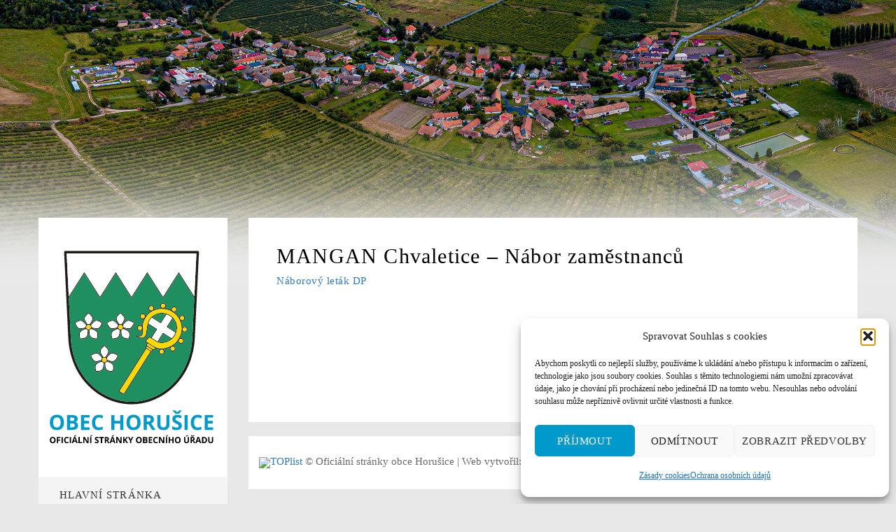

--- FILE ---
content_type: text/html; charset=UTF-8
request_url: https://obechorusice.cz/2022/02/21/mangan-chvaletice-nabor-zamestnancu-2/
body_size: 15095
content:
<!DOCTYPE html>
<html dir="ltr" lang="cs" prefix="og: https://ogp.me/ns#">
<head>
<meta charset="UTF-8" />
<meta name="viewport" content="width=device-width" />
<link rel="profile" href="http://gmpg.org/xfn/11" />
<link rel="pingback" href="https://obechorusice.cz/xmlrpc.php" />
<!--[if lte IE 9]>
<script src="https://obechorusice.cz/wp-content/themes/wp_bullet/js/html5.js" type="text/javascript"></script>
<![endif]-->
<title>MANGAN Chvaletice – Nábor zaměstnanců | Obec Horušice - obechorusice.cz</title>

		<!-- All in One SEO 4.9.2 - aioseo.com -->
	<meta name="description" content="Náborový leták DP" />
	<meta name="robots" content="max-image-preview:large" />
	<meta name="author" content="Milan Štoček"/>
	<link rel="canonical" href="https://obechorusice.cz/2022/02/21/mangan-chvaletice-nabor-zamestnancu-2/" />
	<meta name="generator" content="All in One SEO (AIOSEO) 4.9.2" />
		<meta property="og:locale" content="cs_CZ" />
		<meta property="og:site_name" content="Obec Horušice - obechorusice.cz | Oficiální stránky malé středočeské vesničky Horušice." />
		<meta property="og:type" content="article" />
		<meta property="og:title" content="MANGAN Chvaletice – Nábor zaměstnanců | Obec Horušice - obechorusice.cz" />
		<meta property="og:description" content="Náborový leták DP" />
		<meta property="og:url" content="https://obechorusice.cz/2022/02/21/mangan-chvaletice-nabor-zamestnancu-2/" />
		<meta property="article:published_time" content="2022-02-21T18:42:56+00:00" />
		<meta property="article:modified_time" content="2022-02-21T18:42:56+00:00" />
		<meta name="twitter:card" content="summary" />
		<meta name="twitter:title" content="MANGAN Chvaletice – Nábor zaměstnanců | Obec Horušice - obechorusice.cz" />
		<meta name="twitter:description" content="Náborový leták DP" />
		<script type="application/ld+json" class="aioseo-schema">
			{"@context":"https:\/\/schema.org","@graph":[{"@type":"Article","@id":"https:\/\/obechorusice.cz\/2022\/02\/21\/mangan-chvaletice-nabor-zamestnancu-2\/#article","name":"MANGAN Chvaletice \u2013 N\u00e1bor zam\u011bstnanc\u016f | Obec Horu\u0161ice - obechorusice.cz","headline":"MANGAN Chvaletice &#8211; N\u00e1bor zam\u011bstnanc\u016f","author":{"@id":"https:\/\/obechorusice.cz\/author\/milstocek\/#author"},"publisher":{"@id":"https:\/\/obechorusice.cz\/#organization"},"datePublished":"2022-02-21T19:42:56+01:00","dateModified":"2022-02-21T19:42:56+01:00","inLanguage":"cs-CZ","mainEntityOfPage":{"@id":"https:\/\/obechorusice.cz\/2022\/02\/21\/mangan-chvaletice-nabor-zamestnancu-2\/#webpage"},"isPartOf":{"@id":"https:\/\/obechorusice.cz\/2022\/02\/21\/mangan-chvaletice-nabor-zamestnancu-2\/#webpage"},"articleSection":"Aktuality"},{"@type":"BreadcrumbList","@id":"https:\/\/obechorusice.cz\/2022\/02\/21\/mangan-chvaletice-nabor-zamestnancu-2\/#breadcrumblist","itemListElement":[{"@type":"ListItem","@id":"https:\/\/obechorusice.cz#listItem","position":1,"name":"Home","item":"https:\/\/obechorusice.cz","nextItem":{"@type":"ListItem","@id":"https:\/\/obechorusice.cz\/rubrika\/aktuality\/#listItem","name":"Aktuality"}},{"@type":"ListItem","@id":"https:\/\/obechorusice.cz\/rubrika\/aktuality\/#listItem","position":2,"name":"Aktuality","item":"https:\/\/obechorusice.cz\/rubrika\/aktuality\/","nextItem":{"@type":"ListItem","@id":"https:\/\/obechorusice.cz\/2022\/02\/21\/mangan-chvaletice-nabor-zamestnancu-2\/#listItem","name":"MANGAN Chvaletice &#8211; N\u00e1bor zam\u011bstnanc\u016f"},"previousItem":{"@type":"ListItem","@id":"https:\/\/obechorusice.cz#listItem","name":"Home"}},{"@type":"ListItem","@id":"https:\/\/obechorusice.cz\/2022\/02\/21\/mangan-chvaletice-nabor-zamestnancu-2\/#listItem","position":3,"name":"MANGAN Chvaletice &#8211; N\u00e1bor zam\u011bstnanc\u016f","previousItem":{"@type":"ListItem","@id":"https:\/\/obechorusice.cz\/rubrika\/aktuality\/#listItem","name":"Aktuality"}}]},{"@type":"Organization","@id":"https:\/\/obechorusice.cz\/#organization","name":"Obec Horu\u0161ice - obechorusice.cz","description":"Ofici\u00e1ln\u00ed str\u00e1nky mal\u00e9 st\u0159edo\u010desk\u00e9 vesni\u010dky Horu\u0161ice.","url":"https:\/\/obechorusice.cz\/"},{"@type":"Person","@id":"https:\/\/obechorusice.cz\/author\/milstocek\/#author","url":"https:\/\/obechorusice.cz\/author\/milstocek\/","name":"Milan \u0160to\u010dek","image":{"@type":"ImageObject","@id":"https:\/\/obechorusice.cz\/2022\/02\/21\/mangan-chvaletice-nabor-zamestnancu-2\/#authorImage","url":"https:\/\/secure.gravatar.com\/avatar\/10995631fb5f5f9847dcb6020ffa7a23d2ebbe06b8f29857123267ed8dc93a25?s=96&d=mm&r=g","width":96,"height":96,"caption":"Milan \u0160to\u010dek"}},{"@type":"WebPage","@id":"https:\/\/obechorusice.cz\/2022\/02\/21\/mangan-chvaletice-nabor-zamestnancu-2\/#webpage","url":"https:\/\/obechorusice.cz\/2022\/02\/21\/mangan-chvaletice-nabor-zamestnancu-2\/","name":"MANGAN Chvaletice \u2013 N\u00e1bor zam\u011bstnanc\u016f | Obec Horu\u0161ice - obechorusice.cz","description":"N\u00e1borov\u00fd let\u00e1k DP","inLanguage":"cs-CZ","isPartOf":{"@id":"https:\/\/obechorusice.cz\/#website"},"breadcrumb":{"@id":"https:\/\/obechorusice.cz\/2022\/02\/21\/mangan-chvaletice-nabor-zamestnancu-2\/#breadcrumblist"},"author":{"@id":"https:\/\/obechorusice.cz\/author\/milstocek\/#author"},"creator":{"@id":"https:\/\/obechorusice.cz\/author\/milstocek\/#author"},"datePublished":"2022-02-21T19:42:56+01:00","dateModified":"2022-02-21T19:42:56+01:00"},{"@type":"WebSite","@id":"https:\/\/obechorusice.cz\/#website","url":"https:\/\/obechorusice.cz\/","name":"Obec Horu\u0161ice - obechorusice.cz","description":"Ofici\u00e1ln\u00ed str\u00e1nky mal\u00e9 st\u0159edo\u010desk\u00e9 vesni\u010dky Horu\u0161ice.","inLanguage":"cs-CZ","publisher":{"@id":"https:\/\/obechorusice.cz\/#organization"}}]}
		</script>
		<!-- All in One SEO -->

<link rel="alternate" type="application/rss+xml" title="Obec Horušice - obechorusice.cz &raquo; RSS zdroj" href="https://obechorusice.cz/feed/" />
<link rel="alternate" type="application/rss+xml" title="Obec Horušice - obechorusice.cz &raquo; RSS komentářů" href="https://obechorusice.cz/comments/feed/" />
<link rel="alternate" title="oEmbed (JSON)" type="application/json+oembed" href="https://obechorusice.cz/wp-json/oembed/1.0/embed?url=https%3A%2F%2Fobechorusice.cz%2F2022%2F02%2F21%2Fmangan-chvaletice-nabor-zamestnancu-2%2F" />
<link rel="alternate" title="oEmbed (XML)" type="text/xml+oembed" href="https://obechorusice.cz/wp-json/oembed/1.0/embed?url=https%3A%2F%2Fobechorusice.cz%2F2022%2F02%2F21%2Fmangan-chvaletice-nabor-zamestnancu-2%2F&#038;format=xml" />
<style id='wp-img-auto-sizes-contain-inline-css' type='text/css'>
img:is([sizes=auto i],[sizes^="auto," i]){contain-intrinsic-size:3000px 1500px}
/*# sourceURL=wp-img-auto-sizes-contain-inline-css */
</style>
<style id='wp-emoji-styles-inline-css' type='text/css'>

	img.wp-smiley, img.emoji {
		display: inline !important;
		border: none !important;
		box-shadow: none !important;
		height: 1em !important;
		width: 1em !important;
		margin: 0 0.07em !important;
		vertical-align: -0.1em !important;
		background: none !important;
		padding: 0 !important;
	}
/*# sourceURL=wp-emoji-styles-inline-css */
</style>
<style id='wp-block-library-inline-css' type='text/css'>
:root{--wp-block-synced-color:#7a00df;--wp-block-synced-color--rgb:122,0,223;--wp-bound-block-color:var(--wp-block-synced-color);--wp-editor-canvas-background:#ddd;--wp-admin-theme-color:#007cba;--wp-admin-theme-color--rgb:0,124,186;--wp-admin-theme-color-darker-10:#006ba1;--wp-admin-theme-color-darker-10--rgb:0,107,160.5;--wp-admin-theme-color-darker-20:#005a87;--wp-admin-theme-color-darker-20--rgb:0,90,135;--wp-admin-border-width-focus:2px}@media (min-resolution:192dpi){:root{--wp-admin-border-width-focus:1.5px}}.wp-element-button{cursor:pointer}:root .has-very-light-gray-background-color{background-color:#eee}:root .has-very-dark-gray-background-color{background-color:#313131}:root .has-very-light-gray-color{color:#eee}:root .has-very-dark-gray-color{color:#313131}:root .has-vivid-green-cyan-to-vivid-cyan-blue-gradient-background{background:linear-gradient(135deg,#00d084,#0693e3)}:root .has-purple-crush-gradient-background{background:linear-gradient(135deg,#34e2e4,#4721fb 50%,#ab1dfe)}:root .has-hazy-dawn-gradient-background{background:linear-gradient(135deg,#faaca8,#dad0ec)}:root .has-subdued-olive-gradient-background{background:linear-gradient(135deg,#fafae1,#67a671)}:root .has-atomic-cream-gradient-background{background:linear-gradient(135deg,#fdd79a,#004a59)}:root .has-nightshade-gradient-background{background:linear-gradient(135deg,#330968,#31cdcf)}:root .has-midnight-gradient-background{background:linear-gradient(135deg,#020381,#2874fc)}:root{--wp--preset--font-size--normal:16px;--wp--preset--font-size--huge:42px}.has-regular-font-size{font-size:1em}.has-larger-font-size{font-size:2.625em}.has-normal-font-size{font-size:var(--wp--preset--font-size--normal)}.has-huge-font-size{font-size:var(--wp--preset--font-size--huge)}.has-text-align-center{text-align:center}.has-text-align-left{text-align:left}.has-text-align-right{text-align:right}.has-fit-text{white-space:nowrap!important}#end-resizable-editor-section{display:none}.aligncenter{clear:both}.items-justified-left{justify-content:flex-start}.items-justified-center{justify-content:center}.items-justified-right{justify-content:flex-end}.items-justified-space-between{justify-content:space-between}.screen-reader-text{border:0;clip-path:inset(50%);height:1px;margin:-1px;overflow:hidden;padding:0;position:absolute;width:1px;word-wrap:normal!important}.screen-reader-text:focus{background-color:#ddd;clip-path:none;color:#444;display:block;font-size:1em;height:auto;left:5px;line-height:normal;padding:15px 23px 14px;text-decoration:none;top:5px;width:auto;z-index:100000}html :where(.has-border-color){border-style:solid}html :where([style*=border-top-color]){border-top-style:solid}html :where([style*=border-right-color]){border-right-style:solid}html :where([style*=border-bottom-color]){border-bottom-style:solid}html :where([style*=border-left-color]){border-left-style:solid}html :where([style*=border-width]){border-style:solid}html :where([style*=border-top-width]){border-top-style:solid}html :where([style*=border-right-width]){border-right-style:solid}html :where([style*=border-bottom-width]){border-bottom-style:solid}html :where([style*=border-left-width]){border-left-style:solid}html :where(img[class*=wp-image-]){height:auto;max-width:100%}:where(figure){margin:0 0 1em}html :where(.is-position-sticky){--wp-admin--admin-bar--position-offset:var(--wp-admin--admin-bar--height,0px)}@media screen and (max-width:600px){html :where(.is-position-sticky){--wp-admin--admin-bar--position-offset:0px}}

/*# sourceURL=wp-block-library-inline-css */
</style><style id='global-styles-inline-css' type='text/css'>
:root{--wp--preset--aspect-ratio--square: 1;--wp--preset--aspect-ratio--4-3: 4/3;--wp--preset--aspect-ratio--3-4: 3/4;--wp--preset--aspect-ratio--3-2: 3/2;--wp--preset--aspect-ratio--2-3: 2/3;--wp--preset--aspect-ratio--16-9: 16/9;--wp--preset--aspect-ratio--9-16: 9/16;--wp--preset--color--black: #000000;--wp--preset--color--cyan-bluish-gray: #abb8c3;--wp--preset--color--white: #ffffff;--wp--preset--color--pale-pink: #f78da7;--wp--preset--color--vivid-red: #cf2e2e;--wp--preset--color--luminous-vivid-orange: #ff6900;--wp--preset--color--luminous-vivid-amber: #fcb900;--wp--preset--color--light-green-cyan: #7bdcb5;--wp--preset--color--vivid-green-cyan: #00d084;--wp--preset--color--pale-cyan-blue: #8ed1fc;--wp--preset--color--vivid-cyan-blue: #0693e3;--wp--preset--color--vivid-purple: #9b51e0;--wp--preset--gradient--vivid-cyan-blue-to-vivid-purple: linear-gradient(135deg,rgb(6,147,227) 0%,rgb(155,81,224) 100%);--wp--preset--gradient--light-green-cyan-to-vivid-green-cyan: linear-gradient(135deg,rgb(122,220,180) 0%,rgb(0,208,130) 100%);--wp--preset--gradient--luminous-vivid-amber-to-luminous-vivid-orange: linear-gradient(135deg,rgb(252,185,0) 0%,rgb(255,105,0) 100%);--wp--preset--gradient--luminous-vivid-orange-to-vivid-red: linear-gradient(135deg,rgb(255,105,0) 0%,rgb(207,46,46) 100%);--wp--preset--gradient--very-light-gray-to-cyan-bluish-gray: linear-gradient(135deg,rgb(238,238,238) 0%,rgb(169,184,195) 100%);--wp--preset--gradient--cool-to-warm-spectrum: linear-gradient(135deg,rgb(74,234,220) 0%,rgb(151,120,209) 20%,rgb(207,42,186) 40%,rgb(238,44,130) 60%,rgb(251,105,98) 80%,rgb(254,248,76) 100%);--wp--preset--gradient--blush-light-purple: linear-gradient(135deg,rgb(255,206,236) 0%,rgb(152,150,240) 100%);--wp--preset--gradient--blush-bordeaux: linear-gradient(135deg,rgb(254,205,165) 0%,rgb(254,45,45) 50%,rgb(107,0,62) 100%);--wp--preset--gradient--luminous-dusk: linear-gradient(135deg,rgb(255,203,112) 0%,rgb(199,81,192) 50%,rgb(65,88,208) 100%);--wp--preset--gradient--pale-ocean: linear-gradient(135deg,rgb(255,245,203) 0%,rgb(182,227,212) 50%,rgb(51,167,181) 100%);--wp--preset--gradient--electric-grass: linear-gradient(135deg,rgb(202,248,128) 0%,rgb(113,206,126) 100%);--wp--preset--gradient--midnight: linear-gradient(135deg,rgb(2,3,129) 0%,rgb(40,116,252) 100%);--wp--preset--font-size--small: 13px;--wp--preset--font-size--medium: 20px;--wp--preset--font-size--large: 36px;--wp--preset--font-size--x-large: 42px;--wp--preset--spacing--20: 0.44rem;--wp--preset--spacing--30: 0.67rem;--wp--preset--spacing--40: 1rem;--wp--preset--spacing--50: 1.5rem;--wp--preset--spacing--60: 2.25rem;--wp--preset--spacing--70: 3.38rem;--wp--preset--spacing--80: 5.06rem;--wp--preset--shadow--natural: 6px 6px 9px rgba(0, 0, 0, 0.2);--wp--preset--shadow--deep: 12px 12px 50px rgba(0, 0, 0, 0.4);--wp--preset--shadow--sharp: 6px 6px 0px rgba(0, 0, 0, 0.2);--wp--preset--shadow--outlined: 6px 6px 0px -3px rgb(255, 255, 255), 6px 6px rgb(0, 0, 0);--wp--preset--shadow--crisp: 6px 6px 0px rgb(0, 0, 0);}:where(.is-layout-flex){gap: 0.5em;}:where(.is-layout-grid){gap: 0.5em;}body .is-layout-flex{display: flex;}.is-layout-flex{flex-wrap: wrap;align-items: center;}.is-layout-flex > :is(*, div){margin: 0;}body .is-layout-grid{display: grid;}.is-layout-grid > :is(*, div){margin: 0;}:where(.wp-block-columns.is-layout-flex){gap: 2em;}:where(.wp-block-columns.is-layout-grid){gap: 2em;}:where(.wp-block-post-template.is-layout-flex){gap: 1.25em;}:where(.wp-block-post-template.is-layout-grid){gap: 1.25em;}.has-black-color{color: var(--wp--preset--color--black) !important;}.has-cyan-bluish-gray-color{color: var(--wp--preset--color--cyan-bluish-gray) !important;}.has-white-color{color: var(--wp--preset--color--white) !important;}.has-pale-pink-color{color: var(--wp--preset--color--pale-pink) !important;}.has-vivid-red-color{color: var(--wp--preset--color--vivid-red) !important;}.has-luminous-vivid-orange-color{color: var(--wp--preset--color--luminous-vivid-orange) !important;}.has-luminous-vivid-amber-color{color: var(--wp--preset--color--luminous-vivid-amber) !important;}.has-light-green-cyan-color{color: var(--wp--preset--color--light-green-cyan) !important;}.has-vivid-green-cyan-color{color: var(--wp--preset--color--vivid-green-cyan) !important;}.has-pale-cyan-blue-color{color: var(--wp--preset--color--pale-cyan-blue) !important;}.has-vivid-cyan-blue-color{color: var(--wp--preset--color--vivid-cyan-blue) !important;}.has-vivid-purple-color{color: var(--wp--preset--color--vivid-purple) !important;}.has-black-background-color{background-color: var(--wp--preset--color--black) !important;}.has-cyan-bluish-gray-background-color{background-color: var(--wp--preset--color--cyan-bluish-gray) !important;}.has-white-background-color{background-color: var(--wp--preset--color--white) !important;}.has-pale-pink-background-color{background-color: var(--wp--preset--color--pale-pink) !important;}.has-vivid-red-background-color{background-color: var(--wp--preset--color--vivid-red) !important;}.has-luminous-vivid-orange-background-color{background-color: var(--wp--preset--color--luminous-vivid-orange) !important;}.has-luminous-vivid-amber-background-color{background-color: var(--wp--preset--color--luminous-vivid-amber) !important;}.has-light-green-cyan-background-color{background-color: var(--wp--preset--color--light-green-cyan) !important;}.has-vivid-green-cyan-background-color{background-color: var(--wp--preset--color--vivid-green-cyan) !important;}.has-pale-cyan-blue-background-color{background-color: var(--wp--preset--color--pale-cyan-blue) !important;}.has-vivid-cyan-blue-background-color{background-color: var(--wp--preset--color--vivid-cyan-blue) !important;}.has-vivid-purple-background-color{background-color: var(--wp--preset--color--vivid-purple) !important;}.has-black-border-color{border-color: var(--wp--preset--color--black) !important;}.has-cyan-bluish-gray-border-color{border-color: var(--wp--preset--color--cyan-bluish-gray) !important;}.has-white-border-color{border-color: var(--wp--preset--color--white) !important;}.has-pale-pink-border-color{border-color: var(--wp--preset--color--pale-pink) !important;}.has-vivid-red-border-color{border-color: var(--wp--preset--color--vivid-red) !important;}.has-luminous-vivid-orange-border-color{border-color: var(--wp--preset--color--luminous-vivid-orange) !important;}.has-luminous-vivid-amber-border-color{border-color: var(--wp--preset--color--luminous-vivid-amber) !important;}.has-light-green-cyan-border-color{border-color: var(--wp--preset--color--light-green-cyan) !important;}.has-vivid-green-cyan-border-color{border-color: var(--wp--preset--color--vivid-green-cyan) !important;}.has-pale-cyan-blue-border-color{border-color: var(--wp--preset--color--pale-cyan-blue) !important;}.has-vivid-cyan-blue-border-color{border-color: var(--wp--preset--color--vivid-cyan-blue) !important;}.has-vivid-purple-border-color{border-color: var(--wp--preset--color--vivid-purple) !important;}.has-vivid-cyan-blue-to-vivid-purple-gradient-background{background: var(--wp--preset--gradient--vivid-cyan-blue-to-vivid-purple) !important;}.has-light-green-cyan-to-vivid-green-cyan-gradient-background{background: var(--wp--preset--gradient--light-green-cyan-to-vivid-green-cyan) !important;}.has-luminous-vivid-amber-to-luminous-vivid-orange-gradient-background{background: var(--wp--preset--gradient--luminous-vivid-amber-to-luminous-vivid-orange) !important;}.has-luminous-vivid-orange-to-vivid-red-gradient-background{background: var(--wp--preset--gradient--luminous-vivid-orange-to-vivid-red) !important;}.has-very-light-gray-to-cyan-bluish-gray-gradient-background{background: var(--wp--preset--gradient--very-light-gray-to-cyan-bluish-gray) !important;}.has-cool-to-warm-spectrum-gradient-background{background: var(--wp--preset--gradient--cool-to-warm-spectrum) !important;}.has-blush-light-purple-gradient-background{background: var(--wp--preset--gradient--blush-light-purple) !important;}.has-blush-bordeaux-gradient-background{background: var(--wp--preset--gradient--blush-bordeaux) !important;}.has-luminous-dusk-gradient-background{background: var(--wp--preset--gradient--luminous-dusk) !important;}.has-pale-ocean-gradient-background{background: var(--wp--preset--gradient--pale-ocean) !important;}.has-electric-grass-gradient-background{background: var(--wp--preset--gradient--electric-grass) !important;}.has-midnight-gradient-background{background: var(--wp--preset--gradient--midnight) !important;}.has-small-font-size{font-size: var(--wp--preset--font-size--small) !important;}.has-medium-font-size{font-size: var(--wp--preset--font-size--medium) !important;}.has-large-font-size{font-size: var(--wp--preset--font-size--large) !important;}.has-x-large-font-size{font-size: var(--wp--preset--font-size--x-large) !important;}
/*# sourceURL=global-styles-inline-css */
</style>

<style id='classic-theme-styles-inline-css' type='text/css'>
/*! This file is auto-generated */
.wp-block-button__link{color:#fff;background-color:#32373c;border-radius:9999px;box-shadow:none;text-decoration:none;padding:calc(.667em + 2px) calc(1.333em + 2px);font-size:1.125em}.wp-block-file__button{background:#32373c;color:#fff;text-decoration:none}
/*# sourceURL=/wp-includes/css/classic-themes.min.css */
</style>
<link rel='stylesheet' id='cms-plugin-stylesheet-css' href='https://obechorusice.cz/wp-content/plugins/cmssuperheroes/assets/css/cms-style.css?ver=fdaca63ce296afb0570f91ab53beaca1'  media='all' />
<link rel='stylesheet' id='contact-form-7-css' href='https://obechorusice.cz/wp-content/plugins/contact-form-7/includes/css/styles.css?ver=6.1.4'  media='all' />
<link rel='stylesheet' id='easingslider-css' href='https://obechorusice.cz/wp-content/plugins/easing-slider/assets/css/public.min.css?ver=3.0.8'  media='all' />
<link rel='stylesheet' id='simplelightbox-0-css' href='https://obechorusice.cz/wp-content/plugins/nextgen-gallery/static/Lightbox/simplelightbox/simple-lightbox.css?ver=4.0.3'  media='all' />
<link rel='stylesheet' id='cmplz-general-css' href='https://obechorusice.cz/wp-content/plugins/complianz-gdpr/assets/css/cookieblocker.min.css?ver=1766210058'  media='all' />
<link rel='stylesheet' id='cmssuperheroes-style-css' href='https://obechorusice.cz/wp-content/themes/wp_bullet/style.css?ver=fdaca63ce296afb0570f91ab53beaca1'  media='all' />
<link rel='stylesheet' id='child-style-css' href='https://obechorusice.cz/wp-content/themes/wp_bullet-child/style.css?ver=fdaca63ce296afb0570f91ab53beaca1'  media='all' />
<link rel='stylesheet' id='cmssuperheroes-bootstrap-css' href='https://obechorusice.cz/wp-content/themes/wp_bullet/assets/css/bootstrap.min.css?ver=3.3.2'  media='all' />
<link rel='stylesheet' id='cmssuperheroes-font-awesome-css' href='https://obechorusice.cz/wp-content/themes/wp_bullet/assets/css/font-awesome.min.css?ver=4.3.0'  media='all' />
<link rel='stylesheet' id='fancybox-css' href='https://obechorusice.cz/wp-content/themes/wp_bullet/assets/css/jquery.fancybox.css?ver=1.0.0'  media='all' />
<link rel='stylesheet' id='cmssuperheroes-static-css' href='https://obechorusice.cz/wp-content/themes/wp_bullet/assets/css/static.css?ver=1.0.0'  media='all' />
<link rel='stylesheet' id='fonts-css' href='https://obechorusice.cz/wp-content/themes/wp_bullet/assets/css/fonts.css?ver=1.0.0'  media='all' />
<link rel='stylesheet' id='bullet-style-css' href='https://obechorusice.cz/wp-content/themes/wp_bullet/assets/css/theme.css?ver=fdaca63ce296afb0570f91ab53beaca1'  media='all' />
<link rel='stylesheet' id='widget_cart_search_scripts-css' href='https://obechorusice.cz/wp-content/themes/wp_bullet/inc/widgets/widgets.css?ver=fdaca63ce296afb0570f91ab53beaca1'  media='all' />
<script  src="https://obechorusice.cz/wp-includes/js/jquery/jquery.min.js?ver=3.7.1" id="jquery-core-js"></script>
<script  src="https://obechorusice.cz/wp-includes/js/jquery/jquery-migrate.min.js?ver=3.4.1" id="jquery-migrate-js"></script>
<script  src="https://obechorusice.cz/wp-content/plugins/easing-slider/assets/js/public.min.js?ver=3.0.8" id="easingslider-js"></script>
<script type="text/javascript" id="photocrati_ajax-js-extra">
/* <![CDATA[ */
var photocrati_ajax = {"url":"https://obechorusice.cz/index.php?photocrati_ajax=1","rest_url":"https://obechorusice.cz/wp-json/","wp_home_url":"https://obechorusice.cz","wp_site_url":"https://obechorusice.cz","wp_root_url":"https://obechorusice.cz","wp_plugins_url":"https://obechorusice.cz/wp-content/plugins","wp_content_url":"https://obechorusice.cz/wp-content","wp_includes_url":"https://obechorusice.cz/wp-includes/","ngg_param_slug":"nggallery","rest_nonce":"831aa695c3"};
//# sourceURL=photocrati_ajax-js-extra
/* ]]> */
</script>
<script  src="https://obechorusice.cz/wp-content/plugins/nextgen-gallery/static/Legacy/ajax.min.js?ver=4.0.3" id="photocrati_ajax-js"></script>
<script  src="https://obechorusice.cz/wp-content/themes/wp_bullet/assets/js/bootstrap.min.js?ver=3.3.2" id="cmssuperheroes-bootstrap-js"></script>
<script  src="https://obechorusice.cz/wp-content/themes/wp_bullet/assets/js/jquery.selectbox-0.2.min.js?ver=fdaca63ce296afb0570f91ab53beaca1" id="selectbox-js"></script>
<script  src="https://obechorusice.cz/wp-content/themes/wp_bullet/assets/js/base64.js?ver=fdaca63ce296afb0570f91ab53beaca1" id="base64-js"></script>
<script  src="https://obechorusice.cz/wp-content/themes/wp_bullet/assets/js/jquery.fancybox.js?ver=1.0.0" id="jquery-fancybox-js"></script>
<script  src="https://obechorusice.cz/wp-content/themes/wp_bullet/assets/js/placeholders.min.js?ver=fdaca63ce296afb0570f91ab53beaca1" id="placeholders-js"></script>
<script  src="https://obechorusice.cz/wp-content/themes/wp_bullet/assets/js/jquery.mousewheel.min.js?ver=fdaca63ce296afb0570f91ab53beaca1" id="mousewheel-js"></script>
<script  src="https://obechorusice.cz/wp-content/themes/wp_bullet/inc/widgets/widgets.js?ver=fdaca63ce296afb0570f91ab53beaca1" id="widget_cart_search_scripts-js"></script>
<script></script><link rel="https://api.w.org/" href="https://obechorusice.cz/wp-json/" /><link rel="alternate" title="JSON" type="application/json" href="https://obechorusice.cz/wp-json/wp/v2/posts/2913" /><link rel="EditURI" type="application/rsd+xml" title="RSD" href="https://obechorusice.cz/xmlrpc.php?rsd" />

<link rel='shortlink' href='https://obechorusice.cz/?p=2913' />
			<style>.cmplz-hidden {
					display: none !important;
				}</style><style type="text/css" data-type="cms_shortcodes-custom-css"> #header-logo a img{height:280px}</style><script type="text/javascript"> var ajaxurl = "https://obechorusice.cz/wp-admin/admin-ajax.php"; </script><meta name="generator" content="Powered by WPBakery Page Builder - drag and drop page builder for WordPress."/>
<style type="text/css" id="custom-background-css">
body.custom-background { background-color: #e8e8e8; background-image: url("https://obechorusice.cz/wp-content/uploads/2019/09/horusice2500sirka2.jpg"); background-position: center top; background-size: contain; background-repeat: no-repeat; background-attachment: scroll; }
</style>
			<style type="text/css" id="wp-custom-css">
			
.header-top {
    margin-bottom: 0px;
    font-family: segoe ui !important;
}

nav#site-navigation ul.nav-menu li a
{
    font-family: segoe ui !important;
}

.post-commnets {
    visibility: hidden;
}

.cs-recent-post ul li h4 a {
    font-family: segoe ui !important;
}

body {
    font-family: segoe ui !important;
    font-size: 15px !important;
}

#main #primary #content article .entry-content p {
       font-family: segoe ui !important;
    font-size: 15px !important; 
}

.page-wrapper {
    padding: 40px 40px 40px 40px !important;
}

.post-item .post-content .post-title h3 a {
    font-family: segoe ui !important;
    font-size: 20px !important;
    text-transform: none !important;
}

#main #primary #content article .entry-header h2.entry-title a {
      font-family: segoe ui !important;
    font-size: 30px !important;
    text-transform: none !important;
    line-height: 29px !important;
}

nav#site-navigation ul.nav-menu > li ul.sub-menu li a {
	
text-transform: none;
	font-size: 15px;
	background-color: #ffffff;
}

.wpcf7-form p {
	text-align:left;
}
.grecaptcha-badge { visibility: hidden; }

body #container-wrap {
	margin-top:270px;
}

.header-top.dark_mode {
	visibility:hidden;
}

.header-top {
	visibility:hidden;
}

.modretlacitko {
	font-family: Arial, Helvetica, sans-serif;
	    font-size: 14px;
    font-weight: 700;
	color: #ffffff;
	background-color: #09c;
	padding: 15px 20px 15px;
    border: 2px solid;
    border-radius: 5px;
		border-color: #09c;
}

.modretlacitko:hover {
	font-family: Arial, Helvetica, sans-serif;
	color: #09c;
	background-color: #fff;
	padding: 15px 20px 15px;
    border: 2px solid;
    border-radius: 5px;
		border-color: #09c;
}

#masthead .header #header-logo a img {
	max-height: 500px;
}		</style>
		<style type="text/css" title="dynamic-css" class="options-output">body{background-color:#dfdfdf;background-repeat:repeat;background-attachment:inherit;background-position:center top;background-image:url('https://obechorusice.cz/wp-content/uploads/2018/11/pattern.png');}body{font-family:Arial, Helvetica, sans-serif;line-height:13px;font-weight:normal;font-style:normal;color:#696969;font-size:13px;}h1{font-family:Arial, Helvetica, sans-serif;font-weight:normal;font-style:normal;}h2{font-family:Arial, Helvetica, sans-serif;font-weight:normal;font-style:normal;}h3{font-family:Arial, Helvetica, sans-serif;font-weight:normal;font-style:normal;}h4{font-family:Arial, Helvetica, sans-serif;font-weight:normal;font-style:normal;}h5{font-family:Arial, Helvetica, sans-serif;font-weight:normal;font-style:normal;}h6{font-family:Arial, Helvetica, sans-serif;font-weight:normal;font-style:normal;}</style><noscript><style> .wpb_animate_when_almost_visible { opacity: 1; }</style></noscript></head>
<body data-cmplz=1 class="wp-singular post-template-default single single-post postid-2913 single-format-standard custom-background wp-theme-wp_bullet wp-child-theme-wp_bullet-child wpb-js-composer js-comp-ver-8.7 vc_responsive">
	  
<div id="page" class="cs-boxed">
			<div class="header-top hidden-sm hidden-xs dark_mode" >
		    <div class="container">
		        <div class="row">
		            <div class="col-xs-12 col-sm-12 col-md-5 col-lg-6">
		             	<div class="header-top-left pull-left"> </div>
	         		</div>
		             <div class="col-xs-12 col-sm-12 col-md-7 col-lg-6">
		             	<div class="header-top-right pull-right"><aside id="text-2" class="widget widget_text">			<div class="textwidget"></div>
		</aside></div>
		             </div>
		        </div>
		    </div>
		</div>
		<div id="container-wrap" class="container">
		<div class="row">
		<header id="masthead" class="site-header col-xs-12 col-sm-12 col-md-3 col-lg-3" role="banner">
            
<div id="cs-header" class="header ">
    <div id="header-logo" class="header-left">
        <a href="https://obechorusice.cz"><img src="https://obechorusice.cz/wp-content/uploads/2025/01/logoobechorusice.svg"></a>
        <div class="mobile-search-icon hidden-lg hidden-md"></div> 
        <div id="menu-mobile" class=" navbar-collapse hidden-lg hidden-md"><i class="fa fa-bars"></i></div>
    </div>
    <div id="header-navigation" class="header-left">
        <nav id="site-navigation" class="main-navigation" role="navigation">
             <div class="menu-hlavni-menu-container"><ul id="menu-hlavni-menu" class="nav-menu menu-main-menu"><li id="menu-item-10" class="menu-item menu-item-type-post_type menu-item-object-page menu-item-home no_group menu-item-10" data-depth="0"><a href="https://obechorusice.cz/"><span class="menu-title">Hlavní stránka</span></a></li>
<li id="menu-item-1363" class="menu-item menu-item-type-post_type menu-item-object-page menu-item-has-children no_group menu-item-1363" data-depth="0"><a href="https://obechorusice.cz/obec-horusice/"><span class="menu-title">Obec Horušice</span></a>
<ul class='standar-dropdown standard autodrop_submenu sub-menu' style="width:200px;">
	<li id="menu-item-23" class="menu-item menu-item-type-post_type menu-item-object-page no_group menu-item-23" data-depth="1"><a href="https://obechorusice.cz/historie-obce/"><span class="menu-title">Historie obce</span></a></li>
	<li id="menu-item-24" class="menu-item menu-item-type-post_type menu-item-object-page no_group menu-item-24" data-depth="1"><a href="https://obechorusice.cz/firmy-a-sluzby/"><span class="menu-title">Firmy a služby</span></a></li>
	<li id="menu-item-495" class="menu-item menu-item-type-taxonomy menu-item-object-category no_group menu-item-495" data-depth="1"><a href="https://obechorusice.cz/rubrika/kultura/"><span class="menu-title">Kultura</span></a></li>
	<li id="menu-item-3789" class="menu-item menu-item-type-post_type menu-item-object-page menu-item-has-children no_group menu-item-3789" data-depth="1"><a href="https://obechorusice.cz/sport/"><span class="menu-title">Sport</span></a>
	<ul class='   sub-menu' style="">
		<li id="menu-item-3792" class="menu-item menu-item-type-post_type menu-item-object-page no_group menu-item-3792" data-depth="2"><a href="https://obechorusice.cz/detske-hriste/"><span class="menu-title">Dětské hřiště</span></a></li>
		<li id="menu-item-3791" class="menu-item menu-item-type-post_type menu-item-object-page no_group menu-item-3791" data-depth="2"><a href="https://obechorusice.cz/viceucelove-hriste/"><span class="menu-title">Víceúčelové  hřiště</span></a></li>
		<li id="menu-item-3790" class="menu-item menu-item-type-post_type menu-item-object-page no_group menu-item-3790" data-depth="2"><a href="https://obechorusice.cz/verejne-koupaliste/"><span class="menu-title">Veřejné koupaliště</span></a></li>
	</ul>
</li>
	<li id="menu-item-27" class="menu-item menu-item-type-post_type menu-item-object-page no_group menu-item-27" data-depth="1"><a href="https://obechorusice.cz/pamatky/"><span class="menu-title">Památky</span></a></li>
	<li id="menu-item-28" class="menu-item menu-item-type-post_type menu-item-object-page no_group menu-item-28" data-depth="1"><a href="https://obechorusice.cz/fotogalerie/"><span class="menu-title">Fotogalerie</span></a></li>
	<li id="menu-item-29" class="menu-item menu-item-type-post_type menu-item-object-page no_group menu-item-29" data-depth="1"><a href="https://obechorusice.cz/kronika/"><span class="menu-title">Kronika</span></a></li>
	<li id="menu-item-2994" class="menu-item menu-item-type-post_type menu-item-object-page menu-item-has-children no_group menu-item-2994" data-depth="1"><a href="https://obechorusice.cz/rozvoj-obce/"><span class="menu-title">Rozvoj obce</span></a>
	<ul class='   sub-menu' style="">
		<li id="menu-item-2995" class="menu-item menu-item-type-post_type menu-item-object-page no_group menu-item-2995" data-depth="2"><a href="https://obechorusice.cz/plan-rozvoje-obce/"><span class="menu-title">Plán rozvoje obce</span></a></li>
		<li id="menu-item-2996" class="menu-item menu-item-type-post_type menu-item-object-page no_group menu-item-2996" data-depth="2"><a href="https://obechorusice.cz/plan-rozvoje-sportu/"><span class="menu-title">Plán rozvoje sportu</span></a></li>
	</ul>
</li>
	<li id="menu-item-2998" class="menu-item menu-item-type-post_type menu-item-object-page menu-item-has-children no_group menu-item-2998" data-depth="1"><a href="https://obechorusice.cz/projekty/"><span class="menu-title">Projekty</span></a>
	<ul class='   sub-menu' style="">
		<li id="menu-item-2999" class="menu-item menu-item-type-post_type menu-item-object-page no_group menu-item-2999" data-depth="2"><a href="https://obechorusice.cz/realizovane-projekty/"><span class="menu-title">Realizované projekty</span></a></li>
		<li id="menu-item-3000" class="menu-item menu-item-type-post_type menu-item-object-page no_group menu-item-3000" data-depth="2"><a href="https://obechorusice.cz/aktualni-projekty/"><span class="menu-title">Aktuální projekty</span></a></li>
	</ul>
</li>
</ul>
</li>
<li id="menu-item-54" class="menu-item menu-item-type-post_type menu-item-object-page menu-item-has-children no_group menu-item-54" data-depth="0"><a href="https://obechorusice.cz/obecni-urad/"><span class="menu-title">Obecní úřad</span></a>
<ul class='standar-dropdown standard autodrop_submenu sub-menu' style="width:200px;">
	<li id="menu-item-45" class="menu-item menu-item-type-post_type menu-item-object-page no_group menu-item-45" data-depth="1"><a href="https://obechorusice.cz/informace-dle-1061999-sb/"><span class="menu-title">Informace dle 106/1999 Sb.</span></a></li>
	<li id="menu-item-46" class="menu-item menu-item-type-post_type menu-item-object-page no_group menu-item-46" data-depth="1"><a href="https://obechorusice.cz/struktura-uradu/"><span class="menu-title">Struktura úřadu</span></a></li>
	<li id="menu-item-47" class="menu-item menu-item-type-post_type menu-item-object-page no_group menu-item-47" data-depth="1"><a href="https://obechorusice.cz/uredni-hodiny/"><span class="menu-title">Úřední hodiny</span></a></li>
	<li id="menu-item-108" class="menu-item menu-item-type-taxonomy menu-item-object-category no_group menu-item-108" data-depth="1"><a href="https://obechorusice.cz/rubrika/uredni-deska/"><span class="menu-title">Úřední deska</span></a></li>
	<li id="menu-item-49" class="menu-item menu-item-type-post_type menu-item-object-page no_group menu-item-49" data-depth="1"><a href="https://obechorusice.cz/vyhlasky/"><span class="menu-title">Vyhlášky</span></a></li>
	<li id="menu-item-1462" class="menu-item menu-item-type-post_type menu-item-object-page menu-item-privacy-policy no_group menu-item-1462" data-depth="1"><a href="https://obechorusice.cz/ochrana-osobnich-udaju/"><span class="menu-title">Ochrana osobních údajů</span></a></li>
	<li id="menu-item-493" class="menu-item menu-item-type-taxonomy menu-item-object-category no_group menu-item-493" data-depth="1"><a href="https://obechorusice.cz/rubrika/rozpocet/"><span class="menu-title">rozpočet</span></a></li>
	<li id="menu-item-51" class="menu-item menu-item-type-post_type menu-item-object-page no_group menu-item-51" data-depth="1"><a href="https://obechorusice.cz/formulare/"><span class="menu-title">Formuláře</span></a></li>
	<li id="menu-item-3247" class="menu-item menu-item-type-taxonomy menu-item-object-category no_group menu-item-3247" data-depth="1"><a href="https://obechorusice.cz/rubrika/zapisy-ze-zastupitelstva/"><span class="menu-title">Zápisy ze zastupitelstva</span></a></li>
	<li id="menu-item-498" class="menu-item menu-item-type-taxonomy menu-item-object-category no_group menu-item-498" data-depth="1"><a href="https://obechorusice.cz/rubrika/zaverecne-ucty-obce-horusice/"><span class="menu-title">Závěrečné účty</span></a></li>
</ul>
</li>
<li id="menu-item-97" class="menu-item menu-item-type-taxonomy menu-item-object-category current-post-ancestor current-menu-parent current-post-parent no_group menu-item-97" data-depth="0"><a href="https://obechorusice.cz/rubrika/aktuality/"><span class="menu-title">Aktuality</span></a></li>
<li id="menu-item-1751" class="menu-item menu-item-type-post_type menu-item-object-page menu-item-has-children no_group menu-item-1751" data-depth="0"><a href="https://obechorusice.cz/obec-je-clenem/"><span class="menu-title">Obec je členem</span></a>
<ul class='standar-dropdown standard autodrop_submenu sub-menu' style="width:200px;">
	<li id="menu-item-3612" class="menu-item menu-item-type-post_type menu-item-object-page no_group menu-item-3612" data-depth="1"><a href="https://obechorusice.cz/mas-lipa-pro-venkov-z-s/"><span class="menu-title">MAS Lípa pro venkov z.s.</span></a></li>
	<li id="menu-item-4514" class="menu-item menu-item-type-taxonomy menu-item-object-category no_group menu-item-4514" data-depth="1"><a href="https://obechorusice.cz/rubrika/mikroregion-caslavsko/"><span class="menu-title">Mikroregion Čáslavsko</span></a></li>
	<li id="menu-item-1376" class="menu-item menu-item-type-post_type menu-item-object-page menu-item-has-children no_group menu-item-1376" data-depth="1"><a href="https://obechorusice.cz/dso-certovka/"><span class="menu-title">DSO Čertovka</span></a>
	<ul class='   sub-menu' style="">
		<li id="menu-item-503" class="menu-item menu-item-type-taxonomy menu-item-object-category no_group menu-item-503" data-depth="2"><a href="https://obechorusice.cz/rubrika/dso-certovka-aktuality/"><span class="menu-title">DSO Čertovka aktuality</span></a></li>
		<li id="menu-item-1374" class="menu-item menu-item-type-taxonomy menu-item-object-category no_group menu-item-1374" data-depth="2"><a href="https://obechorusice.cz/rubrika/uredni-deska-dso-certovka/"><span class="menu-title">Úřední deska DSO Čertovka</span></a></li>
		<li id="menu-item-1372" class="menu-item menu-item-type-post_type menu-item-object-page no_group menu-item-1372" data-depth="2"><a href="https://obechorusice.cz/informace/"><span class="menu-title">Informace</span></a></li>
		<li id="menu-item-1373" class="menu-item menu-item-type-post_type menu-item-object-page no_group menu-item-1373" data-depth="2"><a href="https://obechorusice.cz/kontakty-dso-certovka/"><span class="menu-title">Kontakty DSO Čertovka</span></a></li>
	</ul>
</li>
</ul>
</li>
<li id="menu-item-1348" class="menu-item menu-item-type-post_type menu-item-object-page no_group menu-item-1348" data-depth="0"><a href="https://obechorusice.cz/posta-partner/"><span class="menu-title">Pošta partner</span></a></li>
<li id="menu-item-1319" class="menu-item menu-item-type-post_type menu-item-object-page no_group menu-item-1319" data-depth="0"><a href="https://obechorusice.cz/obecni-knihovna/"><span class="menu-title">Obecní knihovna</span></a></li>
<li id="menu-item-126" class="menu-item menu-item-type-post_type menu-item-object-page no_group menu-item-126" data-depth="0"><a href="https://obechorusice.cz/svoz-odpadu/"><span class="menu-title">Svoz odpadu</span></a></li>
<li id="menu-item-463" class="menu-item menu-item-type-taxonomy menu-item-object-category no_group menu-item-463" data-depth="0"><a href="https://obechorusice.cz/rubrika/mistni-poplatky/"><span class="menu-title">Místní poplatky</span></a></li>
<li id="menu-item-4512" class="menu-item menu-item-type-post_type menu-item-object-page no_group menu-item-4512" data-depth="0"><a href="https://obechorusice.cz/mapotip/"><span class="menu-title">Mapotip</span></a></li>
<li id="menu-item-32" class="menu-item menu-item-type-post_type menu-item-object-page no_group menu-item-32" data-depth="0"><a href="https://obechorusice.cz/kontakt/"><span class="menu-title">Kontakt</span></a></li>
</ul></div>        </nav>
    </div>

    <div class="sidebar-left header-left hidden-sm hidden-xs">
        		
			<div id="secondary" class="widget-area" role="complementary">
			<aside id="search-2" class="widget widget_search"><form role="search" method="get" id="searchform" class="searchform" action="https://obechorusice.cz/">
				<div>
					<label class="screen-reader-text" for="s">Vyhledávání</label>
					<input type="text" value="" name="s" id="s" />
					<input type="submit" id="searchsubmit" value="Hledat" />
				</div>
			</form></aside><aside id="text-10" class="widget widget_text">			<div class="textwidget"><center><a href="http://www.czechpoint.cz/web/"  target="_blank"><img src="https://obechorusice.cz/wp-content/uploads/2015/09/cp_logo_index.gif" alt="Registr"></a></center></div>
		</aside><aside id="text-11" class="widget widget_text">			<div class="textwidget"><p><center><a href="https://modul.mapotip.cz/obce/horusice" target="_blank" rel="noopener"><img decoding="async" src="https://obechorusice.cz/wp-content/uploads/2025/01/Mapotip-baner-600x500-1.png" alt="mapotip" /></a></center></p>
</div>
		</aside><aside id="nav_menu-3" class="widget widget_nav_menu"><div class="menu-odkazy-v-levem-banneru-container"><ul id="menu-odkazy-v-levem-banneru" class="menu"><li id="menu-item-3617" class="menu-item menu-item-type-custom menu-item-object-custom no_group menu-item-3617" data-depth="0"><a target="_blank" href="https://caslavsko.com/"><span class="menu-title">Mikroregion Čáslavsko</span></a></li>
<li id="menu-item-3616" class="menu-item menu-item-type-custom menu-item-object-custom no_group menu-item-3616" data-depth="0"><a target="_blank" href="https://www.lipaprovenkov.cz/"><span class="menu-title">MAS Lípa</span></a></li>
</ul></div></aside><aside id="nav_menu-2" class="widget widget_nav_menu"><div class="menu-prohlaseni-container"><ul id="menu-prohlaseni" class="menu"><li id="menu-item-2721" class="menu-item menu-item-type-post_type menu-item-object-page no_group menu-item-2721" data-depth="0"><a href="https://obechorusice.cz/prohlaseni-o-pristupnosti/"><span class="menu-title">Prohlášení o přístupnosti</span></a></li>
<li id="menu-item-2722" class="menu-item menu-item-type-post_type menu-item-object-page menu-item-privacy-policy no_group menu-item-2722" data-depth="0"><a href="https://obechorusice.cz/ochrana-osobnich-udaju/"><span class="menu-title">Ochrana osobních údajů</span></a></li>
<li id="menu-item-2988" class="menu-item menu-item-type-post_type menu-item-object-page no_group menu-item-2988" data-depth="0"><a href="https://obechorusice.cz/zasady-cookies-eu/"><span class="menu-title">Zásady cookies (EU)</span></a></li>
</ul></div></aside>		</div><!-- #secondary -->
	    </div>
</div>
<!-- #site-navigation -->		</header>
	   
		<div id="main" class="col-xs-12 col-sm-12 col-md-9 col-lg-9">

						 	    <div id="primary" >
        <div id="content" role="main" >
        	<div class="page-wrapper">
        		
	                
<article id="post-2913" class="post-2913 post type-post status-publish format-standard hentry category-aktuality">
	<div class="entry-header">
				<h2 class="entry-title">
			 <a href="https://obechorusice.cz/2022/02/21/mangan-chvaletice-nabor-zamestnancu-2/">
            	 
            	MANGAN Chvaletice &#8211; Nábor zaměstnanců            </a>
		</h2>

	</div>
	<!-- .entry-header -->

	<div class="entry-content">

			<p><a href="https://obechorusice.cz/wp-content/uploads/2022/02/Naborovy-letak-DP.pdf" target="_blank" rel="noopener">Náborový leták DP</a></p>
		</div>
	<!-- .entry-content -->

	<footer class="entry-meta">
		<div class="row">
			<div class="col-xs-12 col-sm-6 col-md-6 col-lg-8">
				
			</div>
			<div class="col-xs-12 col-sm-6 col-md-6 col-lg-4">

			</div>
	   	</div>
	</footer>
	<!-- .entry-meta -->
</article>
<!-- #post -->

						                
<div id="comments" class="comments-area">

	
	
	
</div><!-- #comments .comments-area -->
	            
        	</div>
	            
        </div><!-- #content -->
    </div><!-- #primary -->
                                                                                <footer class="clearfix">

                            <div id="footer-bottom">
                                 <div class="row">
                                     <div><aside id="text-8" class="widget widget_text">			<div class="textwidget"><a href="https://www.toplist.cz"><script language="JavaScript" type="text/javascript">
<!--
document.write('<img src="https://toplist.cz/count.asp?id=1792891&logo=mc&http='+
escape(document.referrer)+'&t='+escape(document.title)+
'&wi='+escape(window.screen.width)+'&he='+escape(window.screen.height)+'&cd='+
escape(window.screen.colorDepth)+'" width="88" height="60" border=0 alt="TOPlist" />');
//--></script><noscript><img src="https://toplist.cz/count.asp?id=1792891&logo=mc" border="0"
alt="TOPlist" width="88" height="60" /></noscript></a>
© Oficiální stránky obce Horušice | Web vytvořil: <a href="https://intersite.cz" target="_blank">Tomáš Rak - intersite.cz</a>

</div>
		</aside></div>
                                 </div>
                            </div>
                        </footer><!-- #site-footer -->
                </div><!-- #main -->
            </div><!-- #container-wrap .row-->
        </div><!-- #container-wrap-->
	</div><!-- #page -->
	<script type="speculationrules">
{"prefetch":[{"source":"document","where":{"and":[{"href_matches":"/*"},{"not":{"href_matches":["/wp-*.php","/wp-admin/*","/wp-content/uploads/*","/wp-content/*","/wp-content/plugins/*","/wp-content/themes/wp_bullet-child/*","/wp-content/themes/wp_bullet/*","/*\\?(.+)"]}},{"not":{"selector_matches":"a[rel~=\"nofollow\"]"}},{"not":{"selector_matches":".no-prefetch, .no-prefetch a"}}]},"eagerness":"conservative"}]}
</script>

<!-- Consent Management powered by Complianz | GDPR/CCPA Cookie Consent https://wordpress.org/plugins/complianz-gdpr -->
<div id="cmplz-cookiebanner-container"><div class="cmplz-cookiebanner cmplz-hidden banner-1 bottom-right-view-preferences optin cmplz-bottom-right cmplz-categories-type-view-preferences" aria-modal="true" data-nosnippet="true" role="dialog" aria-live="polite" aria-labelledby="cmplz-header-1-optin" aria-describedby="cmplz-message-1-optin">
	<div class="cmplz-header">
		<div class="cmplz-logo"></div>
		<div class="cmplz-title" id="cmplz-header-1-optin">Spravovat Souhlas s cookies</div>
		<div class="cmplz-close" tabindex="0" role="button" aria-label="Zavřít dialogové okno">
			<svg aria-hidden="true" focusable="false" data-prefix="fas" data-icon="times" class="svg-inline--fa fa-times fa-w-11" role="img" xmlns="http://www.w3.org/2000/svg" viewBox="0 0 352 512"><path fill="currentColor" d="M242.72 256l100.07-100.07c12.28-12.28 12.28-32.19 0-44.48l-22.24-22.24c-12.28-12.28-32.19-12.28-44.48 0L176 189.28 75.93 89.21c-12.28-12.28-32.19-12.28-44.48 0L9.21 111.45c-12.28 12.28-12.28 32.19 0 44.48L109.28 256 9.21 356.07c-12.28 12.28-12.28 32.19 0 44.48l22.24 22.24c12.28 12.28 32.2 12.28 44.48 0L176 322.72l100.07 100.07c12.28 12.28 32.2 12.28 44.48 0l22.24-22.24c12.28-12.28 12.28-32.19 0-44.48L242.72 256z"></path></svg>
		</div>
	</div>

	<div class="cmplz-divider cmplz-divider-header"></div>
	<div class="cmplz-body">
		<div class="cmplz-message" id="cmplz-message-1-optin">Abychom poskytli co nejlepší služby, používáme k ukládání a/nebo přístupu k informacím o zařízení, technologie jako jsou soubory cookies. Souhlas s těmito technologiemi nám umožní zpracovávat údaje, jako je chování při procházení nebo jedinečná ID na tomto webu. Nesouhlas nebo odvolání souhlasu může nepříznivě ovlivnit určité vlastnosti a funkce.</div>
		<!-- categories start -->
		<div class="cmplz-categories">
			<details class="cmplz-category cmplz-functional" >
				<summary>
						<span class="cmplz-category-header">
							<span class="cmplz-category-title">Funkční</span>
							<span class='cmplz-always-active'>
								<span class="cmplz-banner-checkbox">
									<input type="checkbox"
										   id="cmplz-functional-optin"
										   data-category="cmplz_functional"
										   class="cmplz-consent-checkbox cmplz-functional"
										   size="40"
										   value="1"/>
									<label class="cmplz-label" for="cmplz-functional-optin"><span class="screen-reader-text">Funkční</span></label>
								</span>
								Vždy aktivní							</span>
							<span class="cmplz-icon cmplz-open">
								<svg xmlns="http://www.w3.org/2000/svg" viewBox="0 0 448 512"  height="18" ><path d="M224 416c-8.188 0-16.38-3.125-22.62-9.375l-192-192c-12.5-12.5-12.5-32.75 0-45.25s32.75-12.5 45.25 0L224 338.8l169.4-169.4c12.5-12.5 32.75-12.5 45.25 0s12.5 32.75 0 45.25l-192 192C240.4 412.9 232.2 416 224 416z"/></svg>
							</span>
						</span>
				</summary>
				<div class="cmplz-description">
					<span class="cmplz-description-functional">Technické uložení nebo přístup je nezbytně nutný pro legitimní účel umožnění použití konkrétní služby, kterou si odběratel nebo uživatel výslovně vyžádal, nebo pouze za účelem provedení přenosu sdělení prostřednictvím sítě elektronických komunikací.</span>
				</div>
			</details>

			<details class="cmplz-category cmplz-preferences" >
				<summary>
						<span class="cmplz-category-header">
							<span class="cmplz-category-title">Předvolby</span>
							<span class="cmplz-banner-checkbox">
								<input type="checkbox"
									   id="cmplz-preferences-optin"
									   data-category="cmplz_preferences"
									   class="cmplz-consent-checkbox cmplz-preferences"
									   size="40"
									   value="1"/>
								<label class="cmplz-label" for="cmplz-preferences-optin"><span class="screen-reader-text">Předvolby</span></label>
							</span>
							<span class="cmplz-icon cmplz-open">
								<svg xmlns="http://www.w3.org/2000/svg" viewBox="0 0 448 512"  height="18" ><path d="M224 416c-8.188 0-16.38-3.125-22.62-9.375l-192-192c-12.5-12.5-12.5-32.75 0-45.25s32.75-12.5 45.25 0L224 338.8l169.4-169.4c12.5-12.5 32.75-12.5 45.25 0s12.5 32.75 0 45.25l-192 192C240.4 412.9 232.2 416 224 416z"/></svg>
							</span>
						</span>
				</summary>
				<div class="cmplz-description">
					<span class="cmplz-description-preferences">Technické uložení nebo přístup je nezbytný pro legitimní účel ukládání preferencí, které nejsou požadovány odběratelem nebo uživatelem.</span>
				</div>
			</details>

			<details class="cmplz-category cmplz-statistics" >
				<summary>
						<span class="cmplz-category-header">
							<span class="cmplz-category-title">Statistiky</span>
							<span class="cmplz-banner-checkbox">
								<input type="checkbox"
									   id="cmplz-statistics-optin"
									   data-category="cmplz_statistics"
									   class="cmplz-consent-checkbox cmplz-statistics"
									   size="40"
									   value="1"/>
								<label class="cmplz-label" for="cmplz-statistics-optin"><span class="screen-reader-text">Statistiky</span></label>
							</span>
							<span class="cmplz-icon cmplz-open">
								<svg xmlns="http://www.w3.org/2000/svg" viewBox="0 0 448 512"  height="18" ><path d="M224 416c-8.188 0-16.38-3.125-22.62-9.375l-192-192c-12.5-12.5-12.5-32.75 0-45.25s32.75-12.5 45.25 0L224 338.8l169.4-169.4c12.5-12.5 32.75-12.5 45.25 0s12.5 32.75 0 45.25l-192 192C240.4 412.9 232.2 416 224 416z"/></svg>
							</span>
						</span>
				</summary>
				<div class="cmplz-description">
					<span class="cmplz-description-statistics">Technické uložení nebo přístup, který se používá výhradně pro statistické účely.</span>
					<span class="cmplz-description-statistics-anonymous">Technické uložení nebo přístup, který se používá výhradně pro anonymní statistické účely. Bez předvolání, dobrovolného plnění ze strany vašeho Poskytovatele internetových služeb nebo dalších záznamů od třetí strany nelze informace, uložené nebo získané pouze pro tento účel, obvykle použít k vaší identifikaci.</span>
				</div>
			</details>
			<details class="cmplz-category cmplz-marketing" >
				<summary>
						<span class="cmplz-category-header">
							<span class="cmplz-category-title">Marketing</span>
							<span class="cmplz-banner-checkbox">
								<input type="checkbox"
									   id="cmplz-marketing-optin"
									   data-category="cmplz_marketing"
									   class="cmplz-consent-checkbox cmplz-marketing"
									   size="40"
									   value="1"/>
								<label class="cmplz-label" for="cmplz-marketing-optin"><span class="screen-reader-text">Marketing</span></label>
							</span>
							<span class="cmplz-icon cmplz-open">
								<svg xmlns="http://www.w3.org/2000/svg" viewBox="0 0 448 512"  height="18" ><path d="M224 416c-8.188 0-16.38-3.125-22.62-9.375l-192-192c-12.5-12.5-12.5-32.75 0-45.25s32.75-12.5 45.25 0L224 338.8l169.4-169.4c12.5-12.5 32.75-12.5 45.25 0s12.5 32.75 0 45.25l-192 192C240.4 412.9 232.2 416 224 416z"/></svg>
							</span>
						</span>
				</summary>
				<div class="cmplz-description">
					<span class="cmplz-description-marketing">Technické uložení nebo přístup je nutný k vytvoření uživatelských profilů za účelem zasílání reklamy nebo sledování uživatele na webových stránkách nebo několika webových stránkách pro podobné marketingové účely.</span>
				</div>
			</details>
		</div><!-- categories end -->
			</div>

	<div class="cmplz-links cmplz-information">
		<ul>
			<li><a class="cmplz-link cmplz-manage-options cookie-statement" href="#" data-relative_url="#cmplz-manage-consent-container">Spravovat možnosti</a></li>
			<li><a class="cmplz-link cmplz-manage-third-parties cookie-statement" href="#" data-relative_url="#cmplz-cookies-overview">Spravovat služby</a></li>
			<li><a class="cmplz-link cmplz-manage-vendors tcf cookie-statement" href="#" data-relative_url="#cmplz-tcf-wrapper">Správa {vendor_count} prodejců</a></li>
			<li><a class="cmplz-link cmplz-external cmplz-read-more-purposes tcf" target="_blank" rel="noopener noreferrer nofollow" href="https://cookiedatabase.org/tcf/purposes/" aria-label="Read more about TCF purposes on Cookie Database">Přečtěte si více o těchto účelech</a></li>
		</ul>
			</div>

	<div class="cmplz-divider cmplz-footer"></div>

	<div class="cmplz-buttons">
		<button class="cmplz-btn cmplz-accept">Příjmout</button>
		<button class="cmplz-btn cmplz-deny">Odmítnout</button>
		<button class="cmplz-btn cmplz-view-preferences">Zobrazit předvolby</button>
		<button class="cmplz-btn cmplz-save-preferences">Uložit předvolby</button>
		<a class="cmplz-btn cmplz-manage-options tcf cookie-statement" href="#" data-relative_url="#cmplz-manage-consent-container">Zobrazit předvolby</a>
			</div>

	
	<div class="cmplz-documents cmplz-links">
		<ul>
			<li><a class="cmplz-link cookie-statement" href="#" data-relative_url="">{title}</a></li>
			<li><a class="cmplz-link privacy-statement" href="#" data-relative_url="">{title}</a></li>
			<li><a class="cmplz-link impressum" href="#" data-relative_url="">{title}</a></li>
		</ul>
			</div>
</div>
</div>
					<div id="cmplz-manage-consent" data-nosnippet="true"><button class="cmplz-btn cmplz-hidden cmplz-manage-consent manage-consent-1">Spravovat souhlas</button>

</div><script type="module"  src="https://obechorusice.cz/wp-content/plugins/all-in-one-seo-pack/dist/Lite/assets/table-of-contents.95d0dfce.js?ver=4.9.2" id="aioseo/js/src/vue/standalone/blocks/table-of-contents/frontend.js-js"></script>
<script  src="https://obechorusice.cz/wp-includes/js/dist/hooks.min.js?ver=dd5603f07f9220ed27f1" id="wp-hooks-js"></script>
<script  src="https://obechorusice.cz/wp-includes/js/dist/i18n.min.js?ver=c26c3dc7bed366793375" id="wp-i18n-js"></script>
<script  id="wp-i18n-js-after">
/* <![CDATA[ */
wp.i18n.setLocaleData( { 'text direction\u0004ltr': [ 'ltr' ] } );
//# sourceURL=wp-i18n-js-after
/* ]]> */
</script>
<script  src="https://obechorusice.cz/wp-content/plugins/contact-form-7/includes/swv/js/index.js?ver=6.1.4" id="swv-js"></script>
<script  id="contact-form-7-js-translations">
/* <![CDATA[ */
( function( domain, translations ) {
	var localeData = translations.locale_data[ domain ] || translations.locale_data.messages;
	localeData[""].domain = domain;
	wp.i18n.setLocaleData( localeData, domain );
} )( "contact-form-7", {"translation-revision-date":"2025-12-03 20:20:51+0000","generator":"GlotPress\/4.0.3","domain":"messages","locale_data":{"messages":{"":{"domain":"messages","plural-forms":"nplurals=3; plural=(n == 1) ? 0 : ((n >= 2 && n <= 4) ? 1 : 2);","lang":"cs_CZ"},"This contact form is placed in the wrong place.":["Tento kontaktn\u00ed formul\u00e1\u0159 je um\u00edst\u011bn na \u0161patn\u00e9m m\u00edst\u011b."],"Error:":["Chyba:"]}},"comment":{"reference":"includes\/js\/index.js"}} );
//# sourceURL=contact-form-7-js-translations
/* ]]> */
</script>
<script  id="contact-form-7-js-before">
/* <![CDATA[ */
var wpcf7 = {
    "api": {
        "root": "https:\/\/obechorusice.cz\/wp-json\/",
        "namespace": "contact-form-7\/v1"
    }
};
//# sourceURL=contact-form-7-js-before
/* ]]> */
</script>
<script  src="https://obechorusice.cz/wp-content/plugins/contact-form-7/includes/js/index.js?ver=6.1.4" id="contact-form-7-js"></script>
<script type="text/javascript" id="ngg_common-js-extra">
/* <![CDATA[ */

var nextgen_lightbox_settings = {"static_path":"https:\/\/obechorusice.cz\/wp-content\/plugins\/nextgen-gallery\/static\/Lightbox\/{placeholder}","context":"all_images_direct"};
//# sourceURL=ngg_common-js-extra
/* ]]> */
</script>
<script  src="https://obechorusice.cz/wp-content/plugins/nextgen-gallery/static/GalleryDisplay/common.js?ver=4.0.3" id="ngg_common-js"></script>
<script  src="https://obechorusice.cz/wp-content/plugins/nextgen-gallery/static/Lightbox/lightbox_context.js?ver=4.0.3" id="ngg_lightbox_context-js"></script>
<script  src="https://obechorusice.cz/wp-content/plugins/nextgen-gallery/static/Lightbox/simplelightbox/simple-lightbox.js?ver=4.0.3" id="simplelightbox-0-js"></script>
<script  src="https://obechorusice.cz/wp-content/plugins/nextgen-gallery/static/Lightbox/simplelightbox/nextgen_simple_lightbox_init.js?ver=4.0.3" id="simplelightbox-1-js"></script>
<script  src="https://obechorusice.cz/wp-content/themes/wp_bullet/assets/js/jquery.parallax-1.1.3.js?ver=1.1.3" id="cmssuperheroes-parallax-js"></script>
<script type="text/javascript" id="cmssuperheroes-main-js-extra">
/* <![CDATA[ */
var CMSOptions = {"paralax":"1","back_to_top":"1"};
//# sourceURL=cmssuperheroes-main-js-extra
/* ]]> */
</script>
<script  src="https://obechorusice.cz/wp-content/themes/wp_bullet/assets/js/main.js?ver=1.0.0" id="cmssuperheroes-main-js"></script>
<script  src="https://obechorusice.cz/wp-content/themes/wp_bullet/assets/js/menu.js?ver=1.0.0" id="cmssuperheroes-menu-js"></script>
<script  src="https://obechorusice.cz/wp-content/themes/wp_bullet/assets/js/background.video.js?ver=1.0.0" id="background-video-js"></script>
<script  src="https://www.google.com/recaptcha/api.js?render=6LcJd7QUAAAAAPIJe7OUG9u8q5StzNT_T0fbvgiO&amp;ver=3.0" id="google-recaptcha-js"></script>
<script  src="https://obechorusice.cz/wp-includes/js/dist/vendor/wp-polyfill.min.js?ver=3.15.0" id="wp-polyfill-js"></script>
<script  id="wpcf7-recaptcha-js-before">
/* <![CDATA[ */
var wpcf7_recaptcha = {
    "sitekey": "6LcJd7QUAAAAAPIJe7OUG9u8q5StzNT_T0fbvgiO",
    "actions": {
        "homepage": "homepage",
        "contactform": "contactform"
    }
};
//# sourceURL=wpcf7-recaptcha-js-before
/* ]]> */
</script>
<script  src="https://obechorusice.cz/wp-content/plugins/contact-form-7/modules/recaptcha/index.js?ver=6.1.4" id="wpcf7-recaptcha-js"></script>
<script type="text/javascript" id="cmplz-cookiebanner-js-extra">
/* <![CDATA[ */
var complianz = {"prefix":"cmplz_","user_banner_id":"1","set_cookies":[],"block_ajax_content":"","banner_version":"16","version":"7.4.4.2","store_consent":"","do_not_track_enabled":"","consenttype":"optin","region":"eu","geoip":"","dismiss_timeout":"","disable_cookiebanner":"","soft_cookiewall":"","dismiss_on_scroll":"","cookie_expiry":"365","url":"https://obechorusice.cz/wp-json/complianz/v1/","locale":"lang=cs&locale=cs_CZ","set_cookies_on_root":"","cookie_domain":"","current_policy_id":"14","cookie_path":"/","categories":{"statistics":"statistika","marketing":"marketing"},"tcf_active":"","placeholdertext":"Klepnut\u00edm p\u0159ijm\u011bte marketingov\u00e9 soubory cookie a povolte tento obsah","css_file":"https://obechorusice.cz/wp-content/uploads/complianz/css/banner-{banner_id}-{type}.css?v=16","page_links":{"eu":{"cookie-statement":{"title":"Z\u00e1sady cookies ","url":"https://obechorusice.cz/zasady-cookies-eu/"},"privacy-statement":{"title":"Ochrana osobn\u00edch \u00fadaj\u016f","url":"https://obechorusice.cz/ochrana-osobnich-udaju/"}}},"tm_categories":"","forceEnableStats":"","preview":"","clean_cookies":"","aria_label":"Klepnut\u00edm p\u0159ijm\u011bte marketingov\u00e9 soubory cookie a povolte tento obsah"};
//# sourceURL=cmplz-cookiebanner-js-extra
/* ]]> */
</script>
<script defer  src="https://obechorusice.cz/wp-content/plugins/complianz-gdpr/cookiebanner/js/complianz.min.js?ver=1766210058" id="cmplz-cookiebanner-js"></script>
<script id="wp-emoji-settings" type="application/json">
{"baseUrl":"https://s.w.org/images/core/emoji/17.0.2/72x72/","ext":".png","svgUrl":"https://s.w.org/images/core/emoji/17.0.2/svg/","svgExt":".svg","source":{"concatemoji":"https://obechorusice.cz/wp-includes/js/wp-emoji-release.min.js?ver=fdaca63ce296afb0570f91ab53beaca1"}}
</script>
<script type="module">
/* <![CDATA[ */
/*! This file is auto-generated */
const a=JSON.parse(document.getElementById("wp-emoji-settings").textContent),o=(window._wpemojiSettings=a,"wpEmojiSettingsSupports"),s=["flag","emoji"];function i(e){try{var t={supportTests:e,timestamp:(new Date).valueOf()};sessionStorage.setItem(o,JSON.stringify(t))}catch(e){}}function c(e,t,n){e.clearRect(0,0,e.canvas.width,e.canvas.height),e.fillText(t,0,0);t=new Uint32Array(e.getImageData(0,0,e.canvas.width,e.canvas.height).data);e.clearRect(0,0,e.canvas.width,e.canvas.height),e.fillText(n,0,0);const a=new Uint32Array(e.getImageData(0,0,e.canvas.width,e.canvas.height).data);return t.every((e,t)=>e===a[t])}function p(e,t){e.clearRect(0,0,e.canvas.width,e.canvas.height),e.fillText(t,0,0);var n=e.getImageData(16,16,1,1);for(let e=0;e<n.data.length;e++)if(0!==n.data[e])return!1;return!0}function u(e,t,n,a){switch(t){case"flag":return n(e,"\ud83c\udff3\ufe0f\u200d\u26a7\ufe0f","\ud83c\udff3\ufe0f\u200b\u26a7\ufe0f")?!1:!n(e,"\ud83c\udde8\ud83c\uddf6","\ud83c\udde8\u200b\ud83c\uddf6")&&!n(e,"\ud83c\udff4\udb40\udc67\udb40\udc62\udb40\udc65\udb40\udc6e\udb40\udc67\udb40\udc7f","\ud83c\udff4\u200b\udb40\udc67\u200b\udb40\udc62\u200b\udb40\udc65\u200b\udb40\udc6e\u200b\udb40\udc67\u200b\udb40\udc7f");case"emoji":return!a(e,"\ud83e\u1fac8")}return!1}function f(e,t,n,a){let r;const o=(r="undefined"!=typeof WorkerGlobalScope&&self instanceof WorkerGlobalScope?new OffscreenCanvas(300,150):document.createElement("canvas")).getContext("2d",{willReadFrequently:!0}),s=(o.textBaseline="top",o.font="600 32px Arial",{});return e.forEach(e=>{s[e]=t(o,e,n,a)}),s}function r(e){var t=document.createElement("script");t.src=e,t.defer=!0,document.head.appendChild(t)}a.supports={everything:!0,everythingExceptFlag:!0},new Promise(t=>{let n=function(){try{var e=JSON.parse(sessionStorage.getItem(o));if("object"==typeof e&&"number"==typeof e.timestamp&&(new Date).valueOf()<e.timestamp+604800&&"object"==typeof e.supportTests)return e.supportTests}catch(e){}return null}();if(!n){if("undefined"!=typeof Worker&&"undefined"!=typeof OffscreenCanvas&&"undefined"!=typeof URL&&URL.createObjectURL&&"undefined"!=typeof Blob)try{var e="postMessage("+f.toString()+"("+[JSON.stringify(s),u.toString(),c.toString(),p.toString()].join(",")+"));",a=new Blob([e],{type:"text/javascript"});const r=new Worker(URL.createObjectURL(a),{name:"wpTestEmojiSupports"});return void(r.onmessage=e=>{i(n=e.data),r.terminate(),t(n)})}catch(e){}i(n=f(s,u,c,p))}t(n)}).then(e=>{for(const n in e)a.supports[n]=e[n],a.supports.everything=a.supports.everything&&a.supports[n],"flag"!==n&&(a.supports.everythingExceptFlag=a.supports.everythingExceptFlag&&a.supports[n]);var t;a.supports.everythingExceptFlag=a.supports.everythingExceptFlag&&!a.supports.flag,a.supports.everything||((t=a.source||{}).concatemoji?r(t.concatemoji):t.wpemoji&&t.twemoji&&(r(t.twemoji),r(t.wpemoji)))});
//# sourceURL=https://obechorusice.cz/wp-includes/js/wp-emoji-loader.min.js
/* ]]> */
</script>
<script></script></body>
</html>

--- FILE ---
content_type: text/html; charset=utf-8
request_url: https://www.google.com/recaptcha/api2/anchor?ar=1&k=6LcJd7QUAAAAAPIJe7OUG9u8q5StzNT_T0fbvgiO&co=aHR0cHM6Ly9vYmVjaG9ydXNpY2UuY3o6NDQz&hl=en&v=N67nZn4AqZkNcbeMu4prBgzg&size=invisible&anchor-ms=20000&execute-ms=30000&cb=at8husv9ycns
body_size: 48781
content:
<!DOCTYPE HTML><html dir="ltr" lang="en"><head><meta http-equiv="Content-Type" content="text/html; charset=UTF-8">
<meta http-equiv="X-UA-Compatible" content="IE=edge">
<title>reCAPTCHA</title>
<style type="text/css">
/* cyrillic-ext */
@font-face {
  font-family: 'Roboto';
  font-style: normal;
  font-weight: 400;
  font-stretch: 100%;
  src: url(//fonts.gstatic.com/s/roboto/v48/KFO7CnqEu92Fr1ME7kSn66aGLdTylUAMa3GUBHMdazTgWw.woff2) format('woff2');
  unicode-range: U+0460-052F, U+1C80-1C8A, U+20B4, U+2DE0-2DFF, U+A640-A69F, U+FE2E-FE2F;
}
/* cyrillic */
@font-face {
  font-family: 'Roboto';
  font-style: normal;
  font-weight: 400;
  font-stretch: 100%;
  src: url(//fonts.gstatic.com/s/roboto/v48/KFO7CnqEu92Fr1ME7kSn66aGLdTylUAMa3iUBHMdazTgWw.woff2) format('woff2');
  unicode-range: U+0301, U+0400-045F, U+0490-0491, U+04B0-04B1, U+2116;
}
/* greek-ext */
@font-face {
  font-family: 'Roboto';
  font-style: normal;
  font-weight: 400;
  font-stretch: 100%;
  src: url(//fonts.gstatic.com/s/roboto/v48/KFO7CnqEu92Fr1ME7kSn66aGLdTylUAMa3CUBHMdazTgWw.woff2) format('woff2');
  unicode-range: U+1F00-1FFF;
}
/* greek */
@font-face {
  font-family: 'Roboto';
  font-style: normal;
  font-weight: 400;
  font-stretch: 100%;
  src: url(//fonts.gstatic.com/s/roboto/v48/KFO7CnqEu92Fr1ME7kSn66aGLdTylUAMa3-UBHMdazTgWw.woff2) format('woff2');
  unicode-range: U+0370-0377, U+037A-037F, U+0384-038A, U+038C, U+038E-03A1, U+03A3-03FF;
}
/* math */
@font-face {
  font-family: 'Roboto';
  font-style: normal;
  font-weight: 400;
  font-stretch: 100%;
  src: url(//fonts.gstatic.com/s/roboto/v48/KFO7CnqEu92Fr1ME7kSn66aGLdTylUAMawCUBHMdazTgWw.woff2) format('woff2');
  unicode-range: U+0302-0303, U+0305, U+0307-0308, U+0310, U+0312, U+0315, U+031A, U+0326-0327, U+032C, U+032F-0330, U+0332-0333, U+0338, U+033A, U+0346, U+034D, U+0391-03A1, U+03A3-03A9, U+03B1-03C9, U+03D1, U+03D5-03D6, U+03F0-03F1, U+03F4-03F5, U+2016-2017, U+2034-2038, U+203C, U+2040, U+2043, U+2047, U+2050, U+2057, U+205F, U+2070-2071, U+2074-208E, U+2090-209C, U+20D0-20DC, U+20E1, U+20E5-20EF, U+2100-2112, U+2114-2115, U+2117-2121, U+2123-214F, U+2190, U+2192, U+2194-21AE, U+21B0-21E5, U+21F1-21F2, U+21F4-2211, U+2213-2214, U+2216-22FF, U+2308-230B, U+2310, U+2319, U+231C-2321, U+2336-237A, U+237C, U+2395, U+239B-23B7, U+23D0, U+23DC-23E1, U+2474-2475, U+25AF, U+25B3, U+25B7, U+25BD, U+25C1, U+25CA, U+25CC, U+25FB, U+266D-266F, U+27C0-27FF, U+2900-2AFF, U+2B0E-2B11, U+2B30-2B4C, U+2BFE, U+3030, U+FF5B, U+FF5D, U+1D400-1D7FF, U+1EE00-1EEFF;
}
/* symbols */
@font-face {
  font-family: 'Roboto';
  font-style: normal;
  font-weight: 400;
  font-stretch: 100%;
  src: url(//fonts.gstatic.com/s/roboto/v48/KFO7CnqEu92Fr1ME7kSn66aGLdTylUAMaxKUBHMdazTgWw.woff2) format('woff2');
  unicode-range: U+0001-000C, U+000E-001F, U+007F-009F, U+20DD-20E0, U+20E2-20E4, U+2150-218F, U+2190, U+2192, U+2194-2199, U+21AF, U+21E6-21F0, U+21F3, U+2218-2219, U+2299, U+22C4-22C6, U+2300-243F, U+2440-244A, U+2460-24FF, U+25A0-27BF, U+2800-28FF, U+2921-2922, U+2981, U+29BF, U+29EB, U+2B00-2BFF, U+4DC0-4DFF, U+FFF9-FFFB, U+10140-1018E, U+10190-1019C, U+101A0, U+101D0-101FD, U+102E0-102FB, U+10E60-10E7E, U+1D2C0-1D2D3, U+1D2E0-1D37F, U+1F000-1F0FF, U+1F100-1F1AD, U+1F1E6-1F1FF, U+1F30D-1F30F, U+1F315, U+1F31C, U+1F31E, U+1F320-1F32C, U+1F336, U+1F378, U+1F37D, U+1F382, U+1F393-1F39F, U+1F3A7-1F3A8, U+1F3AC-1F3AF, U+1F3C2, U+1F3C4-1F3C6, U+1F3CA-1F3CE, U+1F3D4-1F3E0, U+1F3ED, U+1F3F1-1F3F3, U+1F3F5-1F3F7, U+1F408, U+1F415, U+1F41F, U+1F426, U+1F43F, U+1F441-1F442, U+1F444, U+1F446-1F449, U+1F44C-1F44E, U+1F453, U+1F46A, U+1F47D, U+1F4A3, U+1F4B0, U+1F4B3, U+1F4B9, U+1F4BB, U+1F4BF, U+1F4C8-1F4CB, U+1F4D6, U+1F4DA, U+1F4DF, U+1F4E3-1F4E6, U+1F4EA-1F4ED, U+1F4F7, U+1F4F9-1F4FB, U+1F4FD-1F4FE, U+1F503, U+1F507-1F50B, U+1F50D, U+1F512-1F513, U+1F53E-1F54A, U+1F54F-1F5FA, U+1F610, U+1F650-1F67F, U+1F687, U+1F68D, U+1F691, U+1F694, U+1F698, U+1F6AD, U+1F6B2, U+1F6B9-1F6BA, U+1F6BC, U+1F6C6-1F6CF, U+1F6D3-1F6D7, U+1F6E0-1F6EA, U+1F6F0-1F6F3, U+1F6F7-1F6FC, U+1F700-1F7FF, U+1F800-1F80B, U+1F810-1F847, U+1F850-1F859, U+1F860-1F887, U+1F890-1F8AD, U+1F8B0-1F8BB, U+1F8C0-1F8C1, U+1F900-1F90B, U+1F93B, U+1F946, U+1F984, U+1F996, U+1F9E9, U+1FA00-1FA6F, U+1FA70-1FA7C, U+1FA80-1FA89, U+1FA8F-1FAC6, U+1FACE-1FADC, U+1FADF-1FAE9, U+1FAF0-1FAF8, U+1FB00-1FBFF;
}
/* vietnamese */
@font-face {
  font-family: 'Roboto';
  font-style: normal;
  font-weight: 400;
  font-stretch: 100%;
  src: url(//fonts.gstatic.com/s/roboto/v48/KFO7CnqEu92Fr1ME7kSn66aGLdTylUAMa3OUBHMdazTgWw.woff2) format('woff2');
  unicode-range: U+0102-0103, U+0110-0111, U+0128-0129, U+0168-0169, U+01A0-01A1, U+01AF-01B0, U+0300-0301, U+0303-0304, U+0308-0309, U+0323, U+0329, U+1EA0-1EF9, U+20AB;
}
/* latin-ext */
@font-face {
  font-family: 'Roboto';
  font-style: normal;
  font-weight: 400;
  font-stretch: 100%;
  src: url(//fonts.gstatic.com/s/roboto/v48/KFO7CnqEu92Fr1ME7kSn66aGLdTylUAMa3KUBHMdazTgWw.woff2) format('woff2');
  unicode-range: U+0100-02BA, U+02BD-02C5, U+02C7-02CC, U+02CE-02D7, U+02DD-02FF, U+0304, U+0308, U+0329, U+1D00-1DBF, U+1E00-1E9F, U+1EF2-1EFF, U+2020, U+20A0-20AB, U+20AD-20C0, U+2113, U+2C60-2C7F, U+A720-A7FF;
}
/* latin */
@font-face {
  font-family: 'Roboto';
  font-style: normal;
  font-weight: 400;
  font-stretch: 100%;
  src: url(//fonts.gstatic.com/s/roboto/v48/KFO7CnqEu92Fr1ME7kSn66aGLdTylUAMa3yUBHMdazQ.woff2) format('woff2');
  unicode-range: U+0000-00FF, U+0131, U+0152-0153, U+02BB-02BC, U+02C6, U+02DA, U+02DC, U+0304, U+0308, U+0329, U+2000-206F, U+20AC, U+2122, U+2191, U+2193, U+2212, U+2215, U+FEFF, U+FFFD;
}
/* cyrillic-ext */
@font-face {
  font-family: 'Roboto';
  font-style: normal;
  font-weight: 500;
  font-stretch: 100%;
  src: url(//fonts.gstatic.com/s/roboto/v48/KFO7CnqEu92Fr1ME7kSn66aGLdTylUAMa3GUBHMdazTgWw.woff2) format('woff2');
  unicode-range: U+0460-052F, U+1C80-1C8A, U+20B4, U+2DE0-2DFF, U+A640-A69F, U+FE2E-FE2F;
}
/* cyrillic */
@font-face {
  font-family: 'Roboto';
  font-style: normal;
  font-weight: 500;
  font-stretch: 100%;
  src: url(//fonts.gstatic.com/s/roboto/v48/KFO7CnqEu92Fr1ME7kSn66aGLdTylUAMa3iUBHMdazTgWw.woff2) format('woff2');
  unicode-range: U+0301, U+0400-045F, U+0490-0491, U+04B0-04B1, U+2116;
}
/* greek-ext */
@font-face {
  font-family: 'Roboto';
  font-style: normal;
  font-weight: 500;
  font-stretch: 100%;
  src: url(//fonts.gstatic.com/s/roboto/v48/KFO7CnqEu92Fr1ME7kSn66aGLdTylUAMa3CUBHMdazTgWw.woff2) format('woff2');
  unicode-range: U+1F00-1FFF;
}
/* greek */
@font-face {
  font-family: 'Roboto';
  font-style: normal;
  font-weight: 500;
  font-stretch: 100%;
  src: url(//fonts.gstatic.com/s/roboto/v48/KFO7CnqEu92Fr1ME7kSn66aGLdTylUAMa3-UBHMdazTgWw.woff2) format('woff2');
  unicode-range: U+0370-0377, U+037A-037F, U+0384-038A, U+038C, U+038E-03A1, U+03A3-03FF;
}
/* math */
@font-face {
  font-family: 'Roboto';
  font-style: normal;
  font-weight: 500;
  font-stretch: 100%;
  src: url(//fonts.gstatic.com/s/roboto/v48/KFO7CnqEu92Fr1ME7kSn66aGLdTylUAMawCUBHMdazTgWw.woff2) format('woff2');
  unicode-range: U+0302-0303, U+0305, U+0307-0308, U+0310, U+0312, U+0315, U+031A, U+0326-0327, U+032C, U+032F-0330, U+0332-0333, U+0338, U+033A, U+0346, U+034D, U+0391-03A1, U+03A3-03A9, U+03B1-03C9, U+03D1, U+03D5-03D6, U+03F0-03F1, U+03F4-03F5, U+2016-2017, U+2034-2038, U+203C, U+2040, U+2043, U+2047, U+2050, U+2057, U+205F, U+2070-2071, U+2074-208E, U+2090-209C, U+20D0-20DC, U+20E1, U+20E5-20EF, U+2100-2112, U+2114-2115, U+2117-2121, U+2123-214F, U+2190, U+2192, U+2194-21AE, U+21B0-21E5, U+21F1-21F2, U+21F4-2211, U+2213-2214, U+2216-22FF, U+2308-230B, U+2310, U+2319, U+231C-2321, U+2336-237A, U+237C, U+2395, U+239B-23B7, U+23D0, U+23DC-23E1, U+2474-2475, U+25AF, U+25B3, U+25B7, U+25BD, U+25C1, U+25CA, U+25CC, U+25FB, U+266D-266F, U+27C0-27FF, U+2900-2AFF, U+2B0E-2B11, U+2B30-2B4C, U+2BFE, U+3030, U+FF5B, U+FF5D, U+1D400-1D7FF, U+1EE00-1EEFF;
}
/* symbols */
@font-face {
  font-family: 'Roboto';
  font-style: normal;
  font-weight: 500;
  font-stretch: 100%;
  src: url(//fonts.gstatic.com/s/roboto/v48/KFO7CnqEu92Fr1ME7kSn66aGLdTylUAMaxKUBHMdazTgWw.woff2) format('woff2');
  unicode-range: U+0001-000C, U+000E-001F, U+007F-009F, U+20DD-20E0, U+20E2-20E4, U+2150-218F, U+2190, U+2192, U+2194-2199, U+21AF, U+21E6-21F0, U+21F3, U+2218-2219, U+2299, U+22C4-22C6, U+2300-243F, U+2440-244A, U+2460-24FF, U+25A0-27BF, U+2800-28FF, U+2921-2922, U+2981, U+29BF, U+29EB, U+2B00-2BFF, U+4DC0-4DFF, U+FFF9-FFFB, U+10140-1018E, U+10190-1019C, U+101A0, U+101D0-101FD, U+102E0-102FB, U+10E60-10E7E, U+1D2C0-1D2D3, U+1D2E0-1D37F, U+1F000-1F0FF, U+1F100-1F1AD, U+1F1E6-1F1FF, U+1F30D-1F30F, U+1F315, U+1F31C, U+1F31E, U+1F320-1F32C, U+1F336, U+1F378, U+1F37D, U+1F382, U+1F393-1F39F, U+1F3A7-1F3A8, U+1F3AC-1F3AF, U+1F3C2, U+1F3C4-1F3C6, U+1F3CA-1F3CE, U+1F3D4-1F3E0, U+1F3ED, U+1F3F1-1F3F3, U+1F3F5-1F3F7, U+1F408, U+1F415, U+1F41F, U+1F426, U+1F43F, U+1F441-1F442, U+1F444, U+1F446-1F449, U+1F44C-1F44E, U+1F453, U+1F46A, U+1F47D, U+1F4A3, U+1F4B0, U+1F4B3, U+1F4B9, U+1F4BB, U+1F4BF, U+1F4C8-1F4CB, U+1F4D6, U+1F4DA, U+1F4DF, U+1F4E3-1F4E6, U+1F4EA-1F4ED, U+1F4F7, U+1F4F9-1F4FB, U+1F4FD-1F4FE, U+1F503, U+1F507-1F50B, U+1F50D, U+1F512-1F513, U+1F53E-1F54A, U+1F54F-1F5FA, U+1F610, U+1F650-1F67F, U+1F687, U+1F68D, U+1F691, U+1F694, U+1F698, U+1F6AD, U+1F6B2, U+1F6B9-1F6BA, U+1F6BC, U+1F6C6-1F6CF, U+1F6D3-1F6D7, U+1F6E0-1F6EA, U+1F6F0-1F6F3, U+1F6F7-1F6FC, U+1F700-1F7FF, U+1F800-1F80B, U+1F810-1F847, U+1F850-1F859, U+1F860-1F887, U+1F890-1F8AD, U+1F8B0-1F8BB, U+1F8C0-1F8C1, U+1F900-1F90B, U+1F93B, U+1F946, U+1F984, U+1F996, U+1F9E9, U+1FA00-1FA6F, U+1FA70-1FA7C, U+1FA80-1FA89, U+1FA8F-1FAC6, U+1FACE-1FADC, U+1FADF-1FAE9, U+1FAF0-1FAF8, U+1FB00-1FBFF;
}
/* vietnamese */
@font-face {
  font-family: 'Roboto';
  font-style: normal;
  font-weight: 500;
  font-stretch: 100%;
  src: url(//fonts.gstatic.com/s/roboto/v48/KFO7CnqEu92Fr1ME7kSn66aGLdTylUAMa3OUBHMdazTgWw.woff2) format('woff2');
  unicode-range: U+0102-0103, U+0110-0111, U+0128-0129, U+0168-0169, U+01A0-01A1, U+01AF-01B0, U+0300-0301, U+0303-0304, U+0308-0309, U+0323, U+0329, U+1EA0-1EF9, U+20AB;
}
/* latin-ext */
@font-face {
  font-family: 'Roboto';
  font-style: normal;
  font-weight: 500;
  font-stretch: 100%;
  src: url(//fonts.gstatic.com/s/roboto/v48/KFO7CnqEu92Fr1ME7kSn66aGLdTylUAMa3KUBHMdazTgWw.woff2) format('woff2');
  unicode-range: U+0100-02BA, U+02BD-02C5, U+02C7-02CC, U+02CE-02D7, U+02DD-02FF, U+0304, U+0308, U+0329, U+1D00-1DBF, U+1E00-1E9F, U+1EF2-1EFF, U+2020, U+20A0-20AB, U+20AD-20C0, U+2113, U+2C60-2C7F, U+A720-A7FF;
}
/* latin */
@font-face {
  font-family: 'Roboto';
  font-style: normal;
  font-weight: 500;
  font-stretch: 100%;
  src: url(//fonts.gstatic.com/s/roboto/v48/KFO7CnqEu92Fr1ME7kSn66aGLdTylUAMa3yUBHMdazQ.woff2) format('woff2');
  unicode-range: U+0000-00FF, U+0131, U+0152-0153, U+02BB-02BC, U+02C6, U+02DA, U+02DC, U+0304, U+0308, U+0329, U+2000-206F, U+20AC, U+2122, U+2191, U+2193, U+2212, U+2215, U+FEFF, U+FFFD;
}
/* cyrillic-ext */
@font-face {
  font-family: 'Roboto';
  font-style: normal;
  font-weight: 900;
  font-stretch: 100%;
  src: url(//fonts.gstatic.com/s/roboto/v48/KFO7CnqEu92Fr1ME7kSn66aGLdTylUAMa3GUBHMdazTgWw.woff2) format('woff2');
  unicode-range: U+0460-052F, U+1C80-1C8A, U+20B4, U+2DE0-2DFF, U+A640-A69F, U+FE2E-FE2F;
}
/* cyrillic */
@font-face {
  font-family: 'Roboto';
  font-style: normal;
  font-weight: 900;
  font-stretch: 100%;
  src: url(//fonts.gstatic.com/s/roboto/v48/KFO7CnqEu92Fr1ME7kSn66aGLdTylUAMa3iUBHMdazTgWw.woff2) format('woff2');
  unicode-range: U+0301, U+0400-045F, U+0490-0491, U+04B0-04B1, U+2116;
}
/* greek-ext */
@font-face {
  font-family: 'Roboto';
  font-style: normal;
  font-weight: 900;
  font-stretch: 100%;
  src: url(//fonts.gstatic.com/s/roboto/v48/KFO7CnqEu92Fr1ME7kSn66aGLdTylUAMa3CUBHMdazTgWw.woff2) format('woff2');
  unicode-range: U+1F00-1FFF;
}
/* greek */
@font-face {
  font-family: 'Roboto';
  font-style: normal;
  font-weight: 900;
  font-stretch: 100%;
  src: url(//fonts.gstatic.com/s/roboto/v48/KFO7CnqEu92Fr1ME7kSn66aGLdTylUAMa3-UBHMdazTgWw.woff2) format('woff2');
  unicode-range: U+0370-0377, U+037A-037F, U+0384-038A, U+038C, U+038E-03A1, U+03A3-03FF;
}
/* math */
@font-face {
  font-family: 'Roboto';
  font-style: normal;
  font-weight: 900;
  font-stretch: 100%;
  src: url(//fonts.gstatic.com/s/roboto/v48/KFO7CnqEu92Fr1ME7kSn66aGLdTylUAMawCUBHMdazTgWw.woff2) format('woff2');
  unicode-range: U+0302-0303, U+0305, U+0307-0308, U+0310, U+0312, U+0315, U+031A, U+0326-0327, U+032C, U+032F-0330, U+0332-0333, U+0338, U+033A, U+0346, U+034D, U+0391-03A1, U+03A3-03A9, U+03B1-03C9, U+03D1, U+03D5-03D6, U+03F0-03F1, U+03F4-03F5, U+2016-2017, U+2034-2038, U+203C, U+2040, U+2043, U+2047, U+2050, U+2057, U+205F, U+2070-2071, U+2074-208E, U+2090-209C, U+20D0-20DC, U+20E1, U+20E5-20EF, U+2100-2112, U+2114-2115, U+2117-2121, U+2123-214F, U+2190, U+2192, U+2194-21AE, U+21B0-21E5, U+21F1-21F2, U+21F4-2211, U+2213-2214, U+2216-22FF, U+2308-230B, U+2310, U+2319, U+231C-2321, U+2336-237A, U+237C, U+2395, U+239B-23B7, U+23D0, U+23DC-23E1, U+2474-2475, U+25AF, U+25B3, U+25B7, U+25BD, U+25C1, U+25CA, U+25CC, U+25FB, U+266D-266F, U+27C0-27FF, U+2900-2AFF, U+2B0E-2B11, U+2B30-2B4C, U+2BFE, U+3030, U+FF5B, U+FF5D, U+1D400-1D7FF, U+1EE00-1EEFF;
}
/* symbols */
@font-face {
  font-family: 'Roboto';
  font-style: normal;
  font-weight: 900;
  font-stretch: 100%;
  src: url(//fonts.gstatic.com/s/roboto/v48/KFO7CnqEu92Fr1ME7kSn66aGLdTylUAMaxKUBHMdazTgWw.woff2) format('woff2');
  unicode-range: U+0001-000C, U+000E-001F, U+007F-009F, U+20DD-20E0, U+20E2-20E4, U+2150-218F, U+2190, U+2192, U+2194-2199, U+21AF, U+21E6-21F0, U+21F3, U+2218-2219, U+2299, U+22C4-22C6, U+2300-243F, U+2440-244A, U+2460-24FF, U+25A0-27BF, U+2800-28FF, U+2921-2922, U+2981, U+29BF, U+29EB, U+2B00-2BFF, U+4DC0-4DFF, U+FFF9-FFFB, U+10140-1018E, U+10190-1019C, U+101A0, U+101D0-101FD, U+102E0-102FB, U+10E60-10E7E, U+1D2C0-1D2D3, U+1D2E0-1D37F, U+1F000-1F0FF, U+1F100-1F1AD, U+1F1E6-1F1FF, U+1F30D-1F30F, U+1F315, U+1F31C, U+1F31E, U+1F320-1F32C, U+1F336, U+1F378, U+1F37D, U+1F382, U+1F393-1F39F, U+1F3A7-1F3A8, U+1F3AC-1F3AF, U+1F3C2, U+1F3C4-1F3C6, U+1F3CA-1F3CE, U+1F3D4-1F3E0, U+1F3ED, U+1F3F1-1F3F3, U+1F3F5-1F3F7, U+1F408, U+1F415, U+1F41F, U+1F426, U+1F43F, U+1F441-1F442, U+1F444, U+1F446-1F449, U+1F44C-1F44E, U+1F453, U+1F46A, U+1F47D, U+1F4A3, U+1F4B0, U+1F4B3, U+1F4B9, U+1F4BB, U+1F4BF, U+1F4C8-1F4CB, U+1F4D6, U+1F4DA, U+1F4DF, U+1F4E3-1F4E6, U+1F4EA-1F4ED, U+1F4F7, U+1F4F9-1F4FB, U+1F4FD-1F4FE, U+1F503, U+1F507-1F50B, U+1F50D, U+1F512-1F513, U+1F53E-1F54A, U+1F54F-1F5FA, U+1F610, U+1F650-1F67F, U+1F687, U+1F68D, U+1F691, U+1F694, U+1F698, U+1F6AD, U+1F6B2, U+1F6B9-1F6BA, U+1F6BC, U+1F6C6-1F6CF, U+1F6D3-1F6D7, U+1F6E0-1F6EA, U+1F6F0-1F6F3, U+1F6F7-1F6FC, U+1F700-1F7FF, U+1F800-1F80B, U+1F810-1F847, U+1F850-1F859, U+1F860-1F887, U+1F890-1F8AD, U+1F8B0-1F8BB, U+1F8C0-1F8C1, U+1F900-1F90B, U+1F93B, U+1F946, U+1F984, U+1F996, U+1F9E9, U+1FA00-1FA6F, U+1FA70-1FA7C, U+1FA80-1FA89, U+1FA8F-1FAC6, U+1FACE-1FADC, U+1FADF-1FAE9, U+1FAF0-1FAF8, U+1FB00-1FBFF;
}
/* vietnamese */
@font-face {
  font-family: 'Roboto';
  font-style: normal;
  font-weight: 900;
  font-stretch: 100%;
  src: url(//fonts.gstatic.com/s/roboto/v48/KFO7CnqEu92Fr1ME7kSn66aGLdTylUAMa3OUBHMdazTgWw.woff2) format('woff2');
  unicode-range: U+0102-0103, U+0110-0111, U+0128-0129, U+0168-0169, U+01A0-01A1, U+01AF-01B0, U+0300-0301, U+0303-0304, U+0308-0309, U+0323, U+0329, U+1EA0-1EF9, U+20AB;
}
/* latin-ext */
@font-face {
  font-family: 'Roboto';
  font-style: normal;
  font-weight: 900;
  font-stretch: 100%;
  src: url(//fonts.gstatic.com/s/roboto/v48/KFO7CnqEu92Fr1ME7kSn66aGLdTylUAMa3KUBHMdazTgWw.woff2) format('woff2');
  unicode-range: U+0100-02BA, U+02BD-02C5, U+02C7-02CC, U+02CE-02D7, U+02DD-02FF, U+0304, U+0308, U+0329, U+1D00-1DBF, U+1E00-1E9F, U+1EF2-1EFF, U+2020, U+20A0-20AB, U+20AD-20C0, U+2113, U+2C60-2C7F, U+A720-A7FF;
}
/* latin */
@font-face {
  font-family: 'Roboto';
  font-style: normal;
  font-weight: 900;
  font-stretch: 100%;
  src: url(//fonts.gstatic.com/s/roboto/v48/KFO7CnqEu92Fr1ME7kSn66aGLdTylUAMa3yUBHMdazQ.woff2) format('woff2');
  unicode-range: U+0000-00FF, U+0131, U+0152-0153, U+02BB-02BC, U+02C6, U+02DA, U+02DC, U+0304, U+0308, U+0329, U+2000-206F, U+20AC, U+2122, U+2191, U+2193, U+2212, U+2215, U+FEFF, U+FFFD;
}

</style>
<link rel="stylesheet" type="text/css" href="https://www.gstatic.com/recaptcha/releases/N67nZn4AqZkNcbeMu4prBgzg/styles__ltr.css">
<script nonce="GzjVzcN42HzkFHvDYcRrsA" type="text/javascript">window['__recaptcha_api'] = 'https://www.google.com/recaptcha/api2/';</script>
<script type="text/javascript" src="https://www.gstatic.com/recaptcha/releases/N67nZn4AqZkNcbeMu4prBgzg/recaptcha__en.js" nonce="GzjVzcN42HzkFHvDYcRrsA">
      
    </script></head>
<body><div id="rc-anchor-alert" class="rc-anchor-alert"></div>
<input type="hidden" id="recaptcha-token" value="[base64]">
<script type="text/javascript" nonce="GzjVzcN42HzkFHvDYcRrsA">
      recaptcha.anchor.Main.init("[\x22ainput\x22,[\x22bgdata\x22,\x22\x22,\[base64]/[base64]/[base64]/ZyhXLGgpOnEoW04sMjEsbF0sVywwKSxoKSxmYWxzZSxmYWxzZSl9Y2F0Y2goayl7RygzNTgsVyk/[base64]/[base64]/[base64]/[base64]/[base64]/[base64]/[base64]/bmV3IEJbT10oRFswXSk6dz09Mj9uZXcgQltPXShEWzBdLERbMV0pOnc9PTM/bmV3IEJbT10oRFswXSxEWzFdLERbMl0pOnc9PTQ/[base64]/[base64]/[base64]/[base64]/[base64]\\u003d\x22,\[base64]\\u003d\\u003d\x22,\x22FcKrPi9sP3jDlmDCtBwQw5rDtsK0wqZKbx7Ci2h2CsKZw6PCsSzCr0nCrsKZfsKMwp4BEMKjA2xbw51LHsOLDA16wr3DmHoucFxiw6/Drmkawpw1w6weZFIoQMK/[base64]/wpvCgsKvw6haw5hZw7p4XkTDvHLDlsKEc8OCw4k5w4DDuV7DvMOGHGE/AMOUO8KSNXLCoMO8DyQPO8ORwoBeNmHDnFltwr0Ee8KNOmonw7nDq0/DhsOKwqd2H8ObwqvCjHkpw7lMXsOODALCkH3DikEFTizCqsOQw7LDqCAMbVsOMcK4wro1wrtPw4fDtmUPDR/CgiDDpsKOSwrDusOzwrYUw5YRwoY4wr1cUMKWQHJTT8OIwrTCvWIcw7/[base64]/CrMKJPcO+PcOOw5AIwrbCmsOgecOFb8OvdMKWVj7CqxlCw6jDosKiw4bDliTCjcOEw7FxAlbDtm1/w5h/eFfCtDbDucO2YWRsW8KFJ8Kawp/DmVBhw7zClDbDogzDv8Owwp0iSEnCq8K6YQBtwqQJwpguw73CuMKvSgpfwrjCvsK8w7wmUXLDosOnw47ClU59w5XDgcKBAQRhSsOPCMOhw7zDui3DhsOowp/Ct8OTJsOyW8K1BMOaw5nCp2nDnnJUwrfCrFpEEwluwrAZaXMpwpHCjFbDucKoDcOPe8OhY8OTwqXCrMKwesO/[base64]/CpMOBCU8/VSfDq3wdXsKybRnCocORwpjCpsOqTsKSw4RhZcOLZsKtYVsiGBLDmSB6w44/wrfDmMOdKsOxTsO2V3p/[base64]/[base64]/DRbCjT/DtcKyw6pmJh4occONwoHCiMK/[base64]/DinxbwoLChTEXCUgsDMKrVsKKa1Vuw5vCrGRHw7zCqD54DcK3VSfDpcOIwqt7wqV7wpkPw63CsMK6wo/DjmbCpWRVw5pnSsOobWTDkcOyGcOUITDDtBksw7vCuXLCp8OWw4DCmHFqNCjCk8KGw65saMKJwqdwwozDvCHCgyUDw5k4w7AhwqnDhxV/w689CMKAZQdHVD/DksOiZRnCv8OOwr92wq4qw5jCg8OFw5IaWMO+w6cCWTfDssKyw7Vswr4GbcOSwrNDK8KOw4XCg3/Dh3fCqsOYw5N7enIyw5B2QMOlX38Ew4IDEMK0w5XClEd6FcKmYMKsZsKJP8OYEHfDvHTDhcKResKLSGt0w4JjDAjDj8KKw60UfMKYEsKhw7LDmC3Dvx/[base64]/DtcOGUcOcNMKDwrXDjDAQaMOKwoACw47ChloFUcOQwrZgwq3DnsKzw5dEwqEyIxRpw6oqLyrCm8KiwolXw4vDlx9iwpYNTDloBFXChmIzwr3DncKyUcKIKsOICAbCgsKdw5PDtcK4w5pKwohJHQ/CtCbDqzJ6wofDu1MlJUDDrEJFfz0vw4LDj8KbwrJHwovCjcOEMsOyIMKRIcKONW5Xw5rDniPCkSzDux3DsGXCpsK/AsKWXHZjXUxNaMOsw41Yw5VSXMK6wojDsW06WR4Iw7nDigIPdG/CowUTwpLCqxMqDMKUacKew5vDpnNTwqMQw5zCnMKMwqzCpCUxwq9ow6F9wrLDpAF0w7gwKwNPwpocEcODw6bDjFE1w4E9GcKHwo/Cg8KyworCu396VXgSJSbCgMKmZhjDtAd8RsO9IsOCwpAxw53DjMO8CUN+bcOfeMOsZ8Oqw5AKwp/[base64]/[base64]/wpVPGmUvdUXCrMOWw7/Dj0jDkkDDqTXChVsuFFlfX8OQwoXDgDtEaMO0w51VwqrDnsOwwqtzwqZ7RsKOZcKoeC/CjcOIw7FOBcKyw4dMwqTCiAjDrsOUL0vDqkwqcCrCq8OkZsKtw7EQw4HDvMOew4zCnMKiLMOEwp9Ow6/CujTCo8ONwo7Dk8OHwpFtwrtbYHBLwq4aKMO0NcOPwo4bw6vCl8ORw4w7UDXCpMOYw6nCuRvDpcKFScOSw5PDr8Khw4TDlsKDw6nDnykTOh8POMOxagvDvy/ClwYJXEEMQcOjw53ClMKXI8Kxw7ofScKVBMKNwrgxwpQtcsKPw4skw5DCuB4Cc2AiwpPCmF7Dk8KkM1rCjsKOwpkkwrfCogDDmkI4w40NDMKWwrsjw447LmHCtcKtw5gBwoPDmD/CqV90I3/[base64]/CmVPDpcOWZG5+w4/DkMOUw5UmwrDDtUrCmkjCq3jDsl52Ii7Cp8KNw6t0FcKoPj9+w6A6w7EcwqbDlV8sFsKew4DDisKfw73DrcKBZMKhM8OID8OmacKnGMKCw7HCmMOvYsKrQF5yw4XCtMKQRcKPT8OiV2PDqRTCoMO/[base64]/BDHDsSLDvH8nUcKNJCLCpE/DvmsqZhNWw4kFw41Gwr8Zw6DCpk3DqMKLw4Ive8KPBWDClQ0Vwo/Dl8OHeEtTc8OhRsOBHzLCsMKPSzRFw7YSAMKuV8K0NGxpGsOnw6vDqARTw64Uw7nCvFvCrEjCkzYHOEDDocOUwpfCkcK5UFTCgMOPRyYnPV94w4zCg8K7OMKNKTjDrcOaQCpvYgg/w50sd8KKwr7Cn8OgwoZgVMOTP3MQwoTCgDhSUcK1wqnDnFwoU2xPw7XDhcO9N8Orw6/DpRF1BMOEZVHDqU7CsUMEwrZ0EsOxecO1w6bCsGXDvHwxKcOcwoxJb8OHw6bDlsKOwoJqKCcjwo/[base64]/CicOWNi/CncO6TSDCg8K2NDDCncKewqDCrXTCpUHCoMOVwrN9w6LCnMOyFGfDjSzDr3/[base64]/[base64]/DrcKGbkB4eERIJMKrw4xPw7Jqw4Ibwo4aw4bCv24rI8Ogw4QfA8OUw4jDtjIGwpjDkXbDq8ORNHrCnMKyFzkQw6guw5hGw5AAd8KTZcOfDwTCtcK3CcK2AjdEe8K2wrEvw60GbMKmRScxwqHDjzEnWMK4cWbDnFXCvcKmw43CiiRFRMOKQsKlKgnCmsO/NyDDosO2UXDDksKjfWDClcOfGyHDtQ/DuArCuhPDpXbDrSYSwrrCsMOEZsK/w7o7wqtjwoDCucKqF2YKPCxBwq7Du8KAw44nwofCuWbCmC4rHk/[base64]/[base64]/[base64]/CnmnCrsOFQFfDuwo7DxZjasO5csKaWWfDvTV2wqggCw3CuMKTw73DlcK/fEU+woTDgWMIZRHCisKCw6zCkcO8w4jDqsKxw5/[base64]/[base64]/Do8Krw7PDtcK5aiDCt8O3L1vDhcKHBlTDpjxowqTCoF8wwpLDlxdAOD3CmsOhLl5fdWtew4HDrWZsDy54wrFtMMKMwqcSDsOywrgcw5g/e8OLwpHDoEEWwp/DtkrDlcOgSkvDi8KVWcOKScK6wrzDucKZdVUGw57CmDluGsKSwpVTayTDrhsFw4RUBGNWwqXCuklYwrPDjcO+DMOzw7vCpnfDpSMcwoPDlQBsLiEZIwLDuTxkVMKPVCnCi8KiwqNTP3N0wpJawrgYOQjCssK7fVNyO1dbwrPCj8O6NhDCjCPCpzgaQcKVXcK/wrVtwoLCoMOnwoTCkcO9w6drOsKewqgQMsKHw4HDtEnCrMKNw6DChFh/wrDDnmjCmnPCm8O/fyPDnEVAw6rCpRAdw4XDssKBwpzDlivCgMOrw4pCwrTDmVHChcKZIAQvw7XDszbDhcKOWcKWecOHHD7ClFdnV8KuVMOgWyPCsMOewpJbBHTCrRgsScOEw6nDosKKQsODZsOnbsOtwq/CrhLDjjzDvcOzKsKnwrwlwpbCmzdOS2LDmSPCoGhZam9AwrPCmQDDvcOcPAnCqMKlecOHf8KNbWnCpcO6wqDDkcKGKCPClkDDl2lQw6nCo8KJw7rCtMOhwrhUbSPCosKgwpgjKsKIw4/DlRTDhsOEwofDjVRWesORwpMfDsKmwpLCkl1vGnPDg1J6w5vDssKZwpYnfivCu1V5w6DCti0HOVvDp2drEMOnwqdiPMOHbDUvw47CksKxw7HDocK4w7zDr1jDhMOPwrrCsHTDi8OYw6XDkMOmwrMDOBHDvsKiw4fDhcO/DhkXB07DtcKew40adsK3ZMO+w6wWYcKBw5E/wpDCocOKw7nDucKwwq/CjXPDoSvCi3TDosO8DsKnZsOBKcORwp/DhMKUcnPChx5hw7kkw48ow5LCscOEw7t/woTDslcbcyc8wr0pwpHCrjvCqBt1wprCvxgvFlzDjVZ5wqrCqgDDu8OAaVpIM8OTw5TCqcKyw5wEasKKw7fCk2vCmiPDgnxhw7ZxQww8woRFwpYYw5YPPMK1LxHClcOCfC3Dk23CuirDncKlbAg8w7/[base64]/DpjrCilvDlsOKY8OlYH/[base64]/wqYTw6zCgn10wpo8bS3DvsKtIMO4wq/CpzsjwqYMORTCozDCnC9YJ8OYD0fDlx/DqFXDmcK8UcO6LHXDl8O8XhQxdcKMKm7CgcKuc8OOaMONwpBAWSPDi8KyAMONCMOqwqvDssORwpPDtW3Dhl8aJMONQmLDoMKCwowLwpfCn8KFwqTCuRchw602wp/CgkLDqB5OJAFCMsOow67Di8OTBsKXaMOcWcOSYAwPX15HJMKpwoNJcjvDocKeworDoVsIw6jCrFxbKsK5dyfDl8KDw6/Dj8OhUCReEMKAeCXCtgMsw7vCnsKVGMOXw5PDqSfCnxPDo1rDowPCtMOkwqfDuMKhw6EqwqHDlRHDpMK2PAhyw70AwrzDgcOkwrzCosKCwotkwp/CqsKgKG/CsmHClgwiH8Ouf8OJJGZkESTDl1Mbw5YwwqDDlVkUwoMbwoR+IzXDtMOyw5nDncODEMOSTsOPLVTCtV3Dg0HCr8KHKCrCjcKcTBMbwp7DoE/Cr8Kvw4DDm3bDln8owoZ4F8KZYk5iwowSEXnCp8O+w4c+w6ExSnLDvFw5w48swqbDpjPDpcOyw5hXDi/DizjCq8KIAMKEw7Ayw6FGZMKyw7/Dn0nDmBLDs8OdUsOBS1HDqRgtKMKPChICw6jCscO7cDXDoMKIw7pAb3HDs8Kjw7rCmMOhw7pqQU3CiTDDm8KzYwYTHsOnTMOnw5PCtMK/[base64]/[base64]/CscKAwq/Cm2vCiMOXEgQUSMOEE8O0WC8xZsOcGVzDkcKLUlc4wqE6IWkjwqTCmcKUw7jDh8OqehscwpcwwrA5w7rDnRIhwoEwwrrCpMOMYcKYw5zCk0DCnsKlIkMtesKPwo3CgHkbVD7DmmTDqipNwpDDusKcZQrDnDkwCcOWwrPDsU3CgsObwphNwrlfA2wVDyJ7w6/Ch8KzwpJAM2HDphTDj8Ogw6rDiC7DtsO0AyfDgcKvC8KaRsOqwrvCuwHCl8Kvw63CiRnDvcKIw4/[base64]/[base64]/[base64]/CjMObwqrCqsKyw6fChSB1w61mw6NiwpwWV8KlwrQuYE3Ci8OHTFLCqgUSdikWdyfDjcKgw7/CvsO7wpXCr2LDmBY9YTDChn5EHcKJw5nDr8ONwo/DmsOXBMOyWXbDnsK6w4sYw4hhF8OwbMODUsKtwrkYGwtlNsKYYcK2woPCokdwfXjDlMOLFxpOfcOyIsOHFVRRZ8Kmw7kNw4NLTRXCkFQ/wozDlwwKRAxPw4vDvsKFwpdXOlzDqMKnwpkFCBhfwr8Cw499B8KMaDDCvcOtwobCmS19EMOWwpMLw5M/csOIfMO+wppVTWhdHMKtwrzCjyrCmRQUwo1Rw5vDu8K3w55baEXCllB0w5IkwrfCrcKmfWUMwr/Cm0swWh5Ow7fDqsKZdcOqw6zDrcKuwp3DrMK/wqgLwrBJLyMoSsOWwovDjhIVw6/[base64]/GSfCqDUVHxzCpcKwwrsGw5nDgSPDuMOUwq7CmMKdfU86wr1Dw7F9RsOOBsKSwpXCuMK+wqPCuMO0wrs1fFzCnEFmEjBaw4tyCsKhw5tsw7N/wrvDksO3X8ObIG/CgT7DoB/DvsOzdB9Nw5TCjMOjbWrDhgg2wpjCvsKKw4TDiGZNw6R+ETPCh8K8wrwAw7xqwotmwp/CnyzCvcOwVi3Cg0YKFm3DksOtw47DncOFVH5Xw6HDgcKowpVbw4kbw65ZMQbDuA/DssOewqXDlMK8w7sww6rCt0vCuAJjw5rCmcKHeU1+wpo8w4fClHwpTsOdF8OFDMOIQsOMwrTDsFjDh8Ovw7rCt3tDN8OlDsKuG1XDuCxdXMKafcKTwrrDvn4pfgHDq8K9wqXDpcKUwoMaYynCmTvCvwZcGnxGw5tQBMOVwrbDqMKpw5jCtMO0w7fCjMO/K8OJw6Q4FsKDG0oocxzDvMOTw4Idw5s1wr8oPMKzwrbDrFIbw788TU17wo55wpEXCMKqbsOgw6fDlsOww79NwofCmcO2wpzCrcORZhTCoSbDoCwVSBpEMn/DosODRcKeX8KoUcOSasOMOsOCEcKrwo3DhF4WE8OASWIcw7PCtBrCjsOvw6/[base64]/DuzdXSxEbwromw7QPRi3DusOsw5PDscOwTzxMw4p6EMKqw4Ifwrt5UsK+w7TCrz4DwpJmwoDDvAhtw7BXwpHCtSnDtUnCtMKOw6DCjsKZasO/w7bDgi8vwqsaw547wrlsOsOCw5JiVmtcAlrDrVnDqMKGw6fCojzCncOMPgTDnMKHw7LCsMO/[base64]/[base64]/DrMOCw7QqCzrDoMK0wq7Dpk/[base64]/w5QiwqvCt2oyNEjCusOyTR4sw5LCr8OPwoLCuH/[base64]/wpjDuhDDoMOxwrUDwocEwphJMV7DpHt8MsOYw4ANFXzDmsKDw5ZPw4kgSMOxb8KjJFRMwolAw4Fhw6oTwpFyw4s8w67DksKkD8OkdMOGwo5/bsO9QsK3wppwwqXCu8O+w6nDtUbDnMO5bQQ1KMKuwrfDvsO9MMKWwpzCnAcmw4Yjw6xSwqTCpjTDpsOuUMKreMOlVsKeDcKeGMKlwqXCklLCp8KKw6jCpBTCr1XCoGzCqA/DksKTwrlIP8K9OMKjAsOcw6lAw6Iewr4Cwpd3w4MDwoQ3NUxDDMOEwoISw5vCtC4DATIlw4vCp04Bw7E7wp42wpXClcOsw57CgChCw4IeecK0NMOrEsKOQsKSFB/Cn1EabhB3w7nCl8OxIMKFCVbDkcO3GsOCw58twoHCm3fCm8OvwoTCtBfCv8K5wr3Dj3vDkWnCkcO0w43DgcKbJcKDGsKfw5pwOcKWwrBUw63CqsKka8OPwoDDrmpwwrrDjyEOw4JtwpjCixM2w5TDj8ONw5ZwL8KxIMOdBW/CskplCD0nGcOne8K6w7UCKlDDjwnCii/[base64]/CiU7Ck8Kaw59EEAQ3QV7Dtl1mUDDCrzPDmQhPdcKnwqHDnj3CiFV6PsOEw4ZwAMKfFA/CscKGwr5KL8O8eyPCrsO6woLDu8OSwpTCiRfChkweTQMyw7TDl8OKF8KdT25HMMKgw5kmwoDCv8OSwqrDosO8wo3Dj8KxIF7Cm0QnwrpMw4bDv8K7ZQfChwdNwqYHw7rDisOgw7bCoUAlwq/CtQ4/woJzEEbDrMKVw7nCp8O4JRVreUxjwqbCmMOmElDDnydUw7TCh1FCwqPDmcO3ZmDCqzbCgF/CpA7Cv8KkR8KOwpAmJ8K1R8O4w5MnGcKSwp5kNcKcw4BBWSDDl8K+WsOVw7Baw4FKO8Kcw5TDqcKvworDn8O8WgMufgdawo4weVHCtW9ew4fCkyULSGHClMKnE1I8Jk7Cr8Olw7Unw5TDk2TDpW/Dpx/CtMO5Skc8aUx7PyklYcK0wrBNMQJ4WcO5YMOJKMOtw5Q9f282V21Lw53ChMKGclE+EhzDksKnw7wSw6jDvgZOwrkmHDUDSsK+woIrMcOPG1RHwo7DlcK2woAywo4tw6MuUsOsw7nClcO0NMOqaW97w77CrcOdw6jCo0/[base64]/CkUNcA8K6asK5CXMZw6wfdsOgwqQ1woNMVMOFw4JYw4F+RsOHw5hRXcKvTsO0wr8YwrIxbMOpw4deMCN0dSdvw5MxPg/[base64]/DjyEdTsOzwqDCj8OmwpUEwqofwqJJwqR/[base64]/w4/ClMOXDcOCw6vDqsOSfMKDw6nClRQvQMKkwpwgwrZyOH3DnCHDlcKkwoHDk8KJwqjDokJww7/Dk29rw4A0RkNGRMKxMcKgPMOswr3CiMKAwpPCq8KzL24zw6lHJ8OjworCnnclQsOFWcO3BsOlw4nCjsOUw7/CrWsKE8OvOcK1EjoUwoHCn8O4M8KDZ8K/[base64]/wq1dKMKxHDEdJMKyw5Zyw53CmsK7w6bCtTEOLMO8w7jDj8OKwqRzwqJyacKfKxbDuCjDosOUwqHCpsKhw5VDwpDDgSzCuC/CoMO9w5ZPYDIadWvCqlbCpF7CtMKPwq7DuMOjJMOqTMODwpkTAcK/woJnw6NgwoJiwotqA8Obw6bClAfCtsKsQ00XB8K1wonDii18wrtAa8KDWMOLXC3ClXZzcxDCqBg8wpUkVcOtUMKVw4jCqmrCkyvDksKdW8ONwr7Ck0HCoH/Crm3Cg2lfNMODw7zCmiMnw6JJw7LDmQRtA0AcIi85wpLDswjDjcOmRDPChsKdXjt7w6EQwpN3w5xNw6zDiA8Ow7jDjkLCmMOxOx/CjScQwrfDl2wPOXzCjA0tYsOoS0fCkl0Iw5XDqMKIwqQGTXrCrEIZG8KCDsK1wqTDgArCqnzDqMO5UMONw4TDgsOWw7h+GCTDk8KsRsOvwrFfcsOLw6w9wrbDmcKfNMKIw4MOw5s1R8O6cVHDqcOSwp5Vw57CisK0w7PDhcObQw/[base64]/CkkpBZ8Kpc8K2AcOWw6PDg0psF8Oww7vCicK9w4jCt8Kew5PDvXlvwp0jMhvClsKbw6cZCsKwfUpqwrc+dMO7wpDCuG4Xwr3CkGjDkMOcw78wCm7DtcOkwoJnYT/Dh8KTJsOZTsOow7gVw6gnCwjDkcO/AsOTOcOtKVjDhnsNw7XCj8OyEEbCjETCgjZkw7HClgEiJMOGHcOQwrrDlHoUwpPDsW/DgErCgEfDlXrCvxrDgcKyw5MpAMKTYF/[base64]/CtMOmZgNSbMKrw78nw5zCtVphIcKywpnCscO2JjBfJcOtw4ZdwpvCqcK1LgTCl3LCgMKYw4FFw6jDp8KlfMKNey/DssOFHGHCvMO3wpbCvcKnwppKw4HCnMKuRsKHE8KbY1jDk8ORaMKZwosAQC5rw5LDucOCCE05GcObw5o0wrzCisOdbsOQw6Y7w7wnX05Xw7tzw7luCy5Gw7QOwq3CnsKMwo7CtcK+AmDDpATDucKXw6l7wqJ/wplOw4gzw4Ykw6nDjcO4PsK/NsOPLWYBwp/[base64]/CoEJdNnfDosOPGHfCrnvDlsOwDjlhSkXDqzbCm8K2VRbDuXvDgsOcccKKw7g6w7jCmMOSwqJYw5jCvxBfwoLCrQvCpjDDucOQw6cudjLCj8K2w7DCrTPDlMKLJcOcwqcWDcOgP1DCo8OOwrDDiV/DgWYgwpExDlhhbgs8w5hHwrPCjj4IFcKWw7xCXcKEwrPClsOFwrLDnAJuwpp3w7UWw44xTD7Dt3MwHMKtwpLCmQ7DmwBTCUrCp8OhH8ODw4XDhUrChV93w68VworClTHDiSPCnMOhEMO7wqQgIFvCoMO/NMKEYMKqW8OeTsOaPMKmw4fCt1crw5UIQmMdwqJpw4MkBFMoPsKud8K1wo/ChcKNcWTCqjMUdSLDlgbDrlPCrsKdPMK6V1zDlTZDbcKdw43Dh8KZw4wtWVl/wrc0fGDCqTB0wrd3w4JkwoDCnFvDgMOdwqHDhVzDvVt7wpPDlcKmS8KzHWrDl8Ocw75hwrTCpkwcU8KPQcK8wp8Bw5UQwrgqIcK6SzcJwrzDg8K4w4zCskXDt8KewpoKw5gaVU8fwoY3LmUVYsKEw4LDgQDCkMKvGcOOwox/wqzDmB9AwqzDucKOwod1DMOWRMKrwqNsw43DqsKJBsK5DjUBw44MwrjCmMOvHMOrwpjCnsKowrbChA42HcKYw5wvSw9BwprCngvDkD3CqcKBdkjDpCTCncKnATdNICMBZMOdw69/wqZJLyjDuUBDw6DCpAJIwoDCljfDksONWUZjwpUWNlQpw5piQMKNaMKVw48xD8KOOCTCtBR2DADDg8KVBcOvVGoCEx3DscKMaF3CkSbDkifDkFh+wrDDncONUsOKw7zDp8Kww7fDrkIEw4nClznCoyXCqwcgw5xnwqPCv8O4wrfDi8KYesO/w7fCgMOCwrjDngFILA3DrsKZWcOLwoReaXlmw6gTB0zDhcOBw7jDgsKPMXTDg2XDpkvDg8ODwr8oUiPDtsOWw7ZVw7vDrEZiCMKuw6kaAzbDgFpewpvCk8OLZsKMZsK9w6AyVcOIw5XDqMOiw6BKZMKMworDvQllasKrwpXCuHbChMKgeX1yecO/aMKYw7ZyIsKnwqcoG1QMw7sLwqEaw5nCkQLDt8OEMEk7w5Yuw5Q4w5tCwrheZcKPQ8O7FsOvwrQAwokJw6jDtjxWwogvw5/[base64]/[base64]/DmSsOOMOjwq/DuVzCo3VcG8K7aDDDpsK6dyTCsQPDrsKGPcOcw7pxGSvClgDChDcYw4zDuFDCi8Omw7cUTG1XaV8bNFxQKsOkw7d6IizCjcKWwojDtsOtwrHDjl/[base64]/An8rwqImPHHCpBfCu8O1d1F2Q8OiI8OpwqISwqnClcKuVypFw7zCmBZewoUNKsO1ehIiSlMgU8KAw6vDnsORwqjCv8OIw6l3wr9ySz/DusKxZ2XCgDNnwp1jbsOHwpDCssKAw5bDksO8wpM3wpUnwqrDtsKbKMKKwqDDmWpqcj/CiMOvw5pSw6hlwrZaw6rDqxoSHEdaImUQQsO4M8KbU8OjwpjDrMOVV8OZwosew49xw5sOGj3Cugw6WSjCtDLClsOQw6HComsUAMOHw7bDjMKKaMOow63Cr3NNw5bCvkQmw6p2OcKWK0XCnHtVYsOJI8KWWsKGw7I3woMUcMO/w6fCvcORTGjDjcKQw5rDhMKzw7hcw7IHfHsuwo/DgE4WMMKCe8KfBsODw74ufyvDilFUMzpbwojCqsOtw6lrVMK5FAF+IR4eacO/eCguZcKqCcKqSWAAecOowoDCpsO4w5vCksKXa0vDncKpwoXDhCgjw7cEw5rDtB/CkCbDkMOpw4XCrn0BXk8LwpVTOzPDhHDDmEtnJ3RBHsKyVMKLwoPCp28eOw3Cs8KGw63DqAvDksK0w6zCjTZEw6kDUMOZD1BIbcKbQMOsw4nDvgnCllY2GWDCmMKVOFhYUEBtw47Dm8O8KcOPw5Q2w7ALAnt+fcKDXsO/w4fDlsK8GcK3wpwFwqjDqAjDpcOCw5fDsXsjw7oawr3Dk8KyMGo7GcOEEMKZccOFwplJw7AwdTzDunY8esK2wpoXwrDDuijCrUjCs0LDoMOawojCiMOeURArUcO8w67DtcOaw7DClsO2MkTCtU/DgcO6XsKYw7dTwpTCscOiwrh/w4BdfzMjw5DDicOfUMO4w7ltw5HDj1vCsT3CgMOKw5fDp8O2X8KUwpMOwpbCiMKjwr5qwoLCvCDDhxbDondMwqrChkrCvThuCsKub8Ojw7hxw4vDgcOWYsKXJH1bWcOPw6XDmsOhw73Cs8K9w7DCgcOwFcKVTyPCqH/DisOVwpjDoMOjw5jCpMKpC8OGw68CfEVPEnDDqMOFN8Ouw7Zcw7Udw7nDvsONw7UywobDvcKbEsOuw412w45iH8KjSzTChCzCgHNtwrfCgsO9SnjCkwosbWrCh8KyMcKJwrVGwrDDqsO7IwJoD8O/PlVmQMOJb1zDkX9Iw43CkEFUwrLCrAzCiTQTwpoRwovDusKlwpTCskl9bcOWW8OIcCNlAQvDugPDl8KewoPDg25bw47Di8OvIcKdFsKVfsKZwonDnFPDhsOZwpxnw5Frw4rCuw/ChhUOOcOWw6DCscKswoMKTMOLwqbCq8OSFhbDrRDDuiLDmnQMdUnDoMO0wo5bAm/[base64]/w4DCssOmSzrDj2rChSrCtC0Dw7jDiG/[base64]/CiELDi8OJwr/DosOEw4/ClAJADCA3eMK7w6LCtRBXwopVfijDuTXDmsO/wpTCjxDDuwLCqsKuw53DhMKHwpXDpXk4TcOIeMKpWRTDqwLCpkTDgsOaYTzCrFwVwoxpw7bCmsKdMktAwq42w6DCskPDnAjDshzDlcK4VibCqTI7Nm90w7JKw77DnsOyUCYDw5s7aFR4a10LLzjDrsK/woHDqFDDsBZJMBZiwo7DrW7DqB3Cg8KgWGDDssKxPD7CoMKbLzQECwZxBXY/OUjDuRBEwrFewrYqE8OjAsOBworDqzRTMsOeZ37CkMKgwoHCtsOwwojDucORw5zDuybDkcKULMKQwpZJwpjCiUvCiAfDgGkBw4ZSUMO4F2/CnMKvw7pueMKlAB3CvQwWw5rDqMOAScOzw5xACsO4wpR5ZMOOw4MXJ8KlI8OKTihrwozDiAfDq8Kfc8Kmwr3CjcKnwoBvw6HCnVDCrcOWw5HCsELDsMKGwodJw7jClRZRwr8jXSHDocOFwpDCvQsCS8OrQMKuDyVLJ2TDocKqw7jCp8KcwqNUwrfDt8O/YhpvwpvCmWTCpsKAwpQqN8KLwofDrMKnDBzDpcKicnXDhRUewr/DugEHw5powro2w5EEw6TDvMOLPsK7w7ZBMyEYWMO8w6AVwo0cVWFNECDDp37CijJVw63DmiZCNWYxw7kcworCqMOAdsONw63Cn8OoDcK/N8K5wppZw4DDn0VawqAEwpdUEcONw6zCqMOkbULCrMONwoBvL8O4wqXCkMK+CcOcwpl6ZSjDrmInw5fCiRfDlMOkG8ObPQFyw6rChyBgwrZvUcK3K03DtMKhwqMiwovCtMKRVcO5w7kZNMKfBMOIw7oQw5hxw6TCrMK+wqQiw6/CosKxwqHDmcKzBMOhw7ctEVBTFMKeRmLCqHHClDXCjcKQIFYjwoNaw61Jw53CgCgFw4nCssK5wqM/R8K+wqjDgAZ2woM8eB7ChkgMwoEVLC4JUS/DhHwYG10Ww6xFw4oUw6TDksOewqrDnXrDuGp+wrDDtT4VWR3ChcOQWhgAw64gTBHCn8OqwojDrEXDq8KBwrFcw5vDq8O/GcOXw6kxwpLCqcOKRsKuVcKAw4fCqEfCjsOVIcO3w5NQw7cXXMOQwpkhwoczw4bDvSXDqErDnSp9aMKHdcKcDsK+wrYLXUUzIsKORwHCmwVEJcKPwrtIAj0rwpTDo3HCscK/QMOww4PDhSTDh8OCw5XCqnspw7vCqHzDtsOXw6BrCMK9EMOQwqrCnWhPTcKrw4EiAsO5w5ROwqtODGRTwpjCocOewq0peMO2w4TClQEaXMOsw4txLcKQwpIINcKkwrHCkDTCusOLVcOcd17DqTZJw7PCpx/[base64]/CgsKbwoZxQ0zDrcK9UsOnZcK7wr3DmsOnExjDoA0rZ8KDYMKdw5HCoiI3cXoeTMKYBcKzBMObwrZGwrzDjcK/I3nDg8K5wqsLw48dw5rChh0Pw7VHODUYw73DhVsfIXwDw4nDnFcydkjDpcOYbBfDnMOowqw+w4lXUMKrcnltfcOQB1FXwrIlwpwCw7DClMOHwpwwFARYwrAiBMOJwp7CrD5LfCFkwrI4GHLCt8K0woRywqoBwr/DpsK+w78UwqVAwprCtsKTw5rCq23Dm8KJczNFPV1JwqZzwr9kd8KRw6DDgHEfOFbDusKrwrxew7Y2RMKKw4lVYUjCuQt5wrkNwqHDgSnDgA5qw6HDoS7DgAzCgcO+wrd9CSkPw65/OMO9ecKbw4vDkljCixfCkTrDoMOZw7/DpMK+KcOAGsO3w6hOwpILF31pasO1FMKdwrsXYBRMEFY9TsK2NTNYCwLDhMOWwox9wosqEkrDucOERMKEDMKZw4/Dg8KpPhJ3w4LCkQFzwoNhEMObYMKEwpjDu1/CocOvKsK/wrN7XAfDvsONw6R9w60Dw7jDmMOzacK5Kg1hRMKpw7XCkMKgwooccMKKw7zCu8KlGXtPOsOtw4QDwoJ+WcODw45fwpIsccKXw5pHwr1JNcOpwpkuw5PDlibDnmLCmMKMwrEAwrrCiXvDsVxjUcOrw7JvwoTCtcKuw7PCq1jDoMKjw4lqQh/CvcOGw7nCglDDj8Opwq7DgTzCjcK0f8O3T2w3PAPDkRnCksKYdMKeGsKBYUo1Yih4wpsQw5DCg8KxHMOIJcKRw6BHfywrwotEHxrDsBYdQFTCtTfCpMKMwp3Dt8ORw4VLAmTDuMKiw4vDr0onwqRlDMK5w5/DuEbClQdgE8Obw7oAMkZ3OsO3NMK7Gz7Dgi3Cgxg9w7HCo357w4PDtgN+w53DpxUlTRs3FiPCk8KrD1VdccKJYiAZwpJwDQw+WnVRCD8Ww6nDgsK7wqbDlHDDoyJXwqF/[base64]/w4cNX3nDo8ObFjJJCsOmwr/Ch0dJw5xDMVINbl/CqlvCpsKfw6rDjcOCEiPDnMK2w6rDosKaKSVmcULCuMOHQwPCiTMfwqFbw5FcE1TDu8O+w5sUMzRhQsKBw5ZDEsKSw4Fxd0Z9BCDDuWQ1QcOrwrY8wrzDvmLDu8ObwoNBEcK+SyEqHkgbw7jDkcKOAsOtwpPDhjVFaEPCgHMgw49tw7LCqWpOTyZQwo/[base64]/w7J6w5XCkR7DozRYOMO/[base64]/H8Krw7/[base64]/CuMKMw5QowrB8ORZ7w5LCqcKvw6XDrMKdw4zCihQDKcO5PATCgi1Gw5zCv8OgT8OEwpvDrA7Dj8K/wrF5BcOkwrfDhMOPXAsQRsKbw6fCslkHPUJ2w7fDusKew5YeZAvCtcKtw4XDo8K0w6/CpjUIwrFMw6zDnB7DkMO5bFdtF3QXw4tJccKVw5FcbWvDs8K5wq/Dq30gMsK9IMK9w5slw4NqBsOMTUHDnCVLccOUwotjwp0BWSNlwpohTlPCqxDCiMK3w7N2P8KgX1bDvcK0w6XChyfCp8OYw5TCicOXWcOzDXPCssKHw5LDnQVDSXzDuSrDqBfDpcOjKFh2AcKhPcOXEyonARI5w7paYVHChHZ3CHNfEcO9YD3Ci8OqwpvDmCY/LMOUDQbCswXDksKTM25TwrwyL1nCk0MvwrHDvCbDisKqRxzDt8OIw5w4Q8OqWsKiOHfChT0PwqHDqRjCocKcwqnDgMK/MXZgwpoPw6s7McODKMOywpPDvGZAw7jDsm9Kw4TDkUfCp0U6wqEGZ8KPUMKzwqFgMRfDlSg4LsKeC2nCgcKTw5Rmwrxfw5QCwpTDicKxw6/CoELDv31YX8OValARbWLCrD1dwprCnxvDssONHBw/w64yIgVww7zCl8OkDmrCiW0BE8OrbsK7IcKuZMOWw4pxwrbCjDROJVPDsyfDlHHCgzhDW8O5woJLA8O2IBo8wpHDoMKiKlVXesO8KMKFwq7Cty/CkhkfH1VGwrDCgmPDqmrDvVB2OBtJwrbCqE/Ds8Oqw6ESw4xheXF3w7weSXpUHsOqw459w6VHw7BzwqjDicK5w7DDqCHDkCHDnMKIUmZhWCHDhcOowoTDqX3DkzcPcnfDicKoG8Ktw5Q/[base64]/ClwHClm5PwrDCqMKWwq1nw7rDncO6YFdqUMKDVMODwq1vC8OAw5FEB1EMw6nCmQIFWsOUecOoIcKNwqNWe8Kiw77Cij0ANToIRMOZPsKOw7MsaE3DqnwAK8O/wp/DjV7DmRhnwp/DmSTCtcKcw7TDphArGlZrFMKJwrETTsOXwpbDtsO5w4XDqgF/w7NdIwF4G8OKwojCrn1pIMKmwoTClgNDJ0jDjAAIS8KkU8KibULDgsOsc8KWwqo0wqLCjRvDgQR9FCVbdmLDp8OSTnzDi8KZEsOPMGhFOcK/[base64]/CscOrO8OWTMKpF2rDr3XCosO8w67DjcKlCAbCoMKsb8K7wp7CsRrDpsKnEMKqEFZDXQo9VsKMwqrCr0jCi8OzJMOFw6/CnjfDnMOSwqAbwpgmw7gQIsKqKCXCtMK+w77CjcOOw6kfw7YVHBzCqyA+RMOJw6bDq2LDgsOjQcOZb8Knw7tTw4/DpiHDt3hYfsKoYsOjL0N1AcKMd8KlwpcFEMKOUCfCk8OAwpHDosKvNnzDmnRTEsKdBwTDtcKSw41fw744f2kPYsKAPsK5w4nCoMOJw6XCvcOKw4vCg1bDgMKQw4d8JxLCk2PCv8KUNsOiw6HDjlpow43DtDolwr/DvVrDiDg7U8ONwroZw5J7w7bClcOMw7DCll59dSDDg8OsRnFXdsKnw608VU3Cs8OEwrLCjjBSw7ccW0E7wr4nw6fCgcKowpQBwqLCrcOCwp5WwrYZw4JdHW7DighHEUJLw65/Byx8AcOowqDDsgIuNmY4wqzDnsK4DQAwOHMfwqjDvcKEw6/[base64]/ZUQVw5Aywq7DvzfDqcOkw5oVw79sw4MoNsOYw67CmAkxwoEnKjw+w4jDvl3CmglowrwOw5TCnFXCnxnDmcKNw6tVM8OEw7vClQw1GMO0w7JIw5JqTcKPY8Krw6UrUmAZwoAYwr0BOAhfw5UTw6JUwrg1w7gjFBQafHJPwogtWwl8PMKgFS/CgwcLKXsew7gHa8OgTWfCpmXDn0EoKTTDpsKzw7NFTEjDilTDiUnCkcO8KcOmCMOUwoohWcKRZcK0wqESwqrDlVVbwpE9QMOcwo7DksKHXsORe8OuRibClcKPAcOGw695wpF0GGdbVcKwwo/CuEjDlnvDnWrCjcO7w61Ywrx0wozCh1FzEnhYw7pDXGnCtAkwXR7CmzXCvWgPJR4OQH/Cu8O8OsOjfMO+wofCnAbDhsK/MMOOw7hHWcOfR13CksKlO2lDLMOBEGfDtsOhGRLCg8K1w63DqcOFAMKHGMOfY0NIODDCk8KJPB/[base64]/CvkLCnFjCkMKuOikEYD0hwpXCnxTDlkTCoRzCrsKtwocJwoclw5dfXHUPKB7CtVIswq0Iw6VNw5jDh3bDjiDDr8KrL21Uw6LDlMOOw7rCnCPCiMK4WMOuw6JHw7koAzZ+WMKKw6LDh8ORw53Ch8KgFsKIaw/[base64]/Di8OtwrbCu3nCuRMGwr8HYcKawpnDkMKrwoTCgCcuw5h3NsKRwo/Cu8O2cDodwrowNsOGJ8K7w74EWibDvmJOw7bCmcKqVlk2TErCvcKQVsORwqzDs8KbCMKFw5sMCMOsPhTDr1/DrsK3ZMOqw5HCrMKZwpJkZCoRwqJyVDHCiMOTw5JiPwfDphTDtsKNwqF6VBcWw4bCpys4woMzLyDCn8KWw6fDgzBJw79FwrfCmhvDizV+w7bDjRvDh8K4w5xHFMKKwq/CnUHCq2HDiMKFwqR+\x22],null,[\x22conf\x22,null,\x226LcJd7QUAAAAAPIJe7OUG9u8q5StzNT_T0fbvgiO\x22,0,null,null,null,1,[21,125,63,73,95,87,41,43,42,83,102,105,109,121],[7059694,679],0,null,null,null,null,0,null,0,null,700,1,null,0,\[base64]/76lBhn6iwkZoQoZnOKMAhnM8xEZ\x22,0,0,null,null,1,null,0,0,null,null,null,0],\x22https://obechorusice.cz:443\x22,null,[3,1,1],null,null,null,1,3600,[\x22https://www.google.com/intl/en/policies/privacy/\x22,\x22https://www.google.com/intl/en/policies/terms/\x22],\x22z5VkjxnvN+8SFi9oCiLXS3URSAC3Ks1GzsL5mPBfEo0\\u003d\x22,1,0,null,1,1769577732051,0,0,[181,9,98,146,181],null,[242,180,249,227],\x22RC-gegVGObhMSF1Ig\x22,null,null,null,null,null,\x220dAFcWeA7muNfOAr2gf5-_qdBG-ljaFNKdpy4pBLY0w6O8vewhJT_QtnH4LT3ZypAKJmf2azAkIfwiA-82RIJ-lHzI5ePj3jCvLg\x22,1769660531888]");
    </script></body></html>